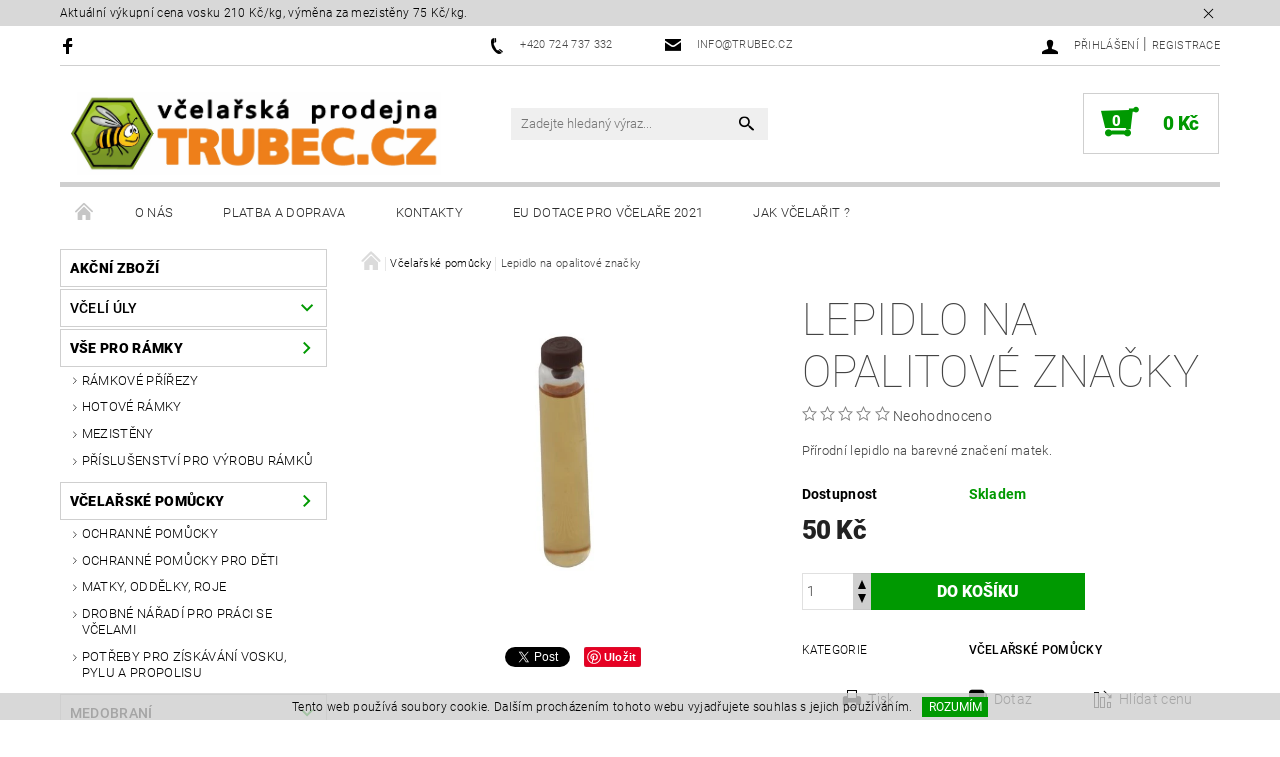

--- FILE ---
content_type: text/html; charset=utf-8
request_url: https://www.trubec.cz/vcelarske-pomucky/lepidlo-na-opalitove-znacky/
body_size: 27176
content:
<!DOCTYPE html>
<html id="css" xml:lang='cs' lang='cs' class="external-fonts-loaded">
    <head>
        <link rel="preconnect" href="https://cdn.myshoptet.com" /><link rel="dns-prefetch" href="https://cdn.myshoptet.com" /><link rel="preload" href="https://cdn.myshoptet.com/prj/dist/master/cms/libs/jquery/jquery-1.11.3.min.js" as="script" />        <script>
dataLayer = [];
dataLayer.push({'shoptet' : {
    "pageId": 691,
    "pageType": "productDetail",
    "currency": "CZK",
    "currencyInfo": {
        "decimalSeparator": ",",
        "exchangeRate": 1,
        "priceDecimalPlaces": 2,
        "symbol": "K\u010d",
        "symbolLeft": 0,
        "thousandSeparator": " "
    },
    "language": "cs",
    "projectId": 199690,
    "product": {
        "id": 362,
        "guid": "215a7d18-682c-11ea-bfb0-ecf4bbd79d2f",
        "hasVariants": false,
        "codes": [
            {
                "code": 322
            }
        ],
        "code": "322",
        "name": "Lepidlo na opalitov\u00e9 zna\u010dky",
        "appendix": "",
        "weight": 0.0060000000000000001,
        "currentCategory": "V\u010dela\u0159sk\u00e9 pom\u016fcky",
        "currentCategoryGuid": "c67c90b6-0b24-11e8-8216-002590dad85e",
        "defaultCategory": "V\u010dela\u0159sk\u00e9 pom\u016fcky",
        "defaultCategoryGuid": "c67c90b6-0b24-11e8-8216-002590dad85e",
        "currency": "CZK",
        "priceWithVat": 50
    },
    "stocks": [
        {
            "id": "ext",
            "title": "Sklad",
            "isDeliveryPoint": 0,
            "visibleOnEshop": 1
        }
    ],
    "cartInfo": {
        "id": null,
        "freeShipping": false,
        "freeShippingFrom": 15000,
        "leftToFreeGift": {
            "formattedPrice": "0 K\u010d",
            "priceLeft": 0
        },
        "freeGift": false,
        "leftToFreeShipping": {
            "priceLeft": 15000,
            "dependOnRegion": 0,
            "formattedPrice": "15 000 K\u010d"
        },
        "discountCoupon": [],
        "getNoBillingShippingPrice": {
            "withoutVat": 0,
            "vat": 0,
            "withVat": 0
        },
        "cartItems": [],
        "taxMode": "ORDINARY"
    },
    "cart": [],
    "customer": {
        "priceRatio": 1,
        "priceListId": 1,
        "groupId": null,
        "registered": false,
        "mainAccount": false
    }
}});
</script>

        <meta http-equiv="content-type" content="text/html; charset=utf-8" />
        <title>Lepidlo na opalitové značky - Trubec.cz</title>

        <meta name="viewport" content="width=device-width, initial-scale=1.0" />
        <meta name="format-detection" content="telephone=no" />

        
            <meta property="og:type" content="website"><meta property="og:site_name" content="trubec.cz"><meta property="og:url" content="https://www.trubec.cz/vcelarske-pomucky/lepidlo-na-opalitove-znacky/"><meta property="og:title" content="Lepidlo na opalitové značky - Trubec.cz"><meta name="author" content="Včelařství Trubec Pardubice"><meta name="web_author" content="Shoptet.cz"><meta name="dcterms.rightsHolder" content="www.trubec.cz"><meta name="robots" content="index,follow"><meta property="og:image" content="https://cdn.myshoptet.com/usr/www.trubec.cz/user/shop/big/362_lepidlo-na-opalitove-znacky.png?5e96b043"><meta property="og:description" content="Lepidlo na opalitové značky. Přírodní lepidlo na barevné značení matek."><meta name="description" content="Lepidlo na opalitové značky. Přírodní lepidlo na barevné značení matek."><meta property="product:price:amount" content="50"><meta property="product:price:currency" content="CZK">
        


        
        <noscript>
            <style media="screen">
                #category-filter-hover {
                    display: block !important;
                }
            </style>
        </noscript>
        
    <link href="https://cdn.myshoptet.com/prj/dist/master/cms/templates/frontend_templates/shared/css/font-face/roboto.css" rel="stylesheet"><link href="https://cdn.myshoptet.com/prj/dist/master/shop/dist/font-shoptet-05.css.5fd2e4de7b3b9cde3d11.css" rel="stylesheet">    <script>
        var oldBrowser = false;
    </script>
    <!--[if lt IE 9]>
        <script src="https://cdnjs.cloudflare.com/ajax/libs/html5shiv/3.7.3/html5shiv.js"></script>
        <script>
            var oldBrowser = '<strong>Upozornění!</strong> Používáte zastaralý prohlížeč, který již není podporován. Prosím <a href="https://www.whatismybrowser.com/" target="_blank" rel="nofollow">aktualizujte svůj prohlížeč</a> a zvyšte své UX.';
        </script>
    <![endif]-->

        <style>:root {--color-primary: #000000;--color-primary-h: 0;--color-primary-s: 0%;--color-primary-l: 0%;--color-primary-hover: #009901;--color-primary-hover-h: 120;--color-primary-hover-s: 100%;--color-primary-hover-l: 30%;--color-secondary: #009901;--color-secondary-h: 120;--color-secondary-s: 100%;--color-secondary-l: 30%;--color-secondary-hover: #cfcfcf;--color-secondary-hover-h: 0;--color-secondary-hover-s: 0%;--color-secondary-hover-l: 81%;--color-tertiary: #000000;--color-tertiary-h: 0;--color-tertiary-s: 0%;--color-tertiary-l: 0%;--color-tertiary-hover: #000000;--color-tertiary-hover-h: 0;--color-tertiary-hover-s: 0%;--color-tertiary-hover-l: 0%;--color-header-background: #ffffff;--template-font: "Roboto";--template-headings-font: "Roboto";--header-background-url: none;--cookies-notice-background: #1A1937;--cookies-notice-color: #F8FAFB;--cookies-notice-button-hover: #f5f5f5;--cookies-notice-link-hover: #27263f;--templates-update-management-preview-mode-content: "Náhled aktualizací šablony je aktivní pro váš prohlížeč."}</style>

        <style>:root {--logo-x-position: 10px;--logo-y-position: 10px;--front-image-x-position: 0px;--front-image-y-position: 0px;}</style>

        <link href="https://cdn.myshoptet.com/prj/dist/master/shop/dist/main-05.css.1b62aa3d069f1dba0ebf.css" rel="stylesheet" media="screen" />

        <link rel="stylesheet" href="https://cdn.myshoptet.com/prj/dist/master/cms/templates/frontend_templates/_/css/print.css" media="print" />
                            <link rel="shortcut icon" href="/favicon.ico" type="image/x-icon" />
                                    <link rel="canonical" href="https://www.trubec.cz/vcelarske-pomucky/lepidlo-na-opalitove-znacky/" />
        
        
        
            <script>
        var _hwq = _hwq || [];
        _hwq.push(['setKey', 'CB469B29756B87CDA49FFCA7BD16FC8F']);
        _hwq.push(['setTopPos', '100']);
        _hwq.push(['showWidget', '22']);
        (function() {
            var ho = document.createElement('script');
            ho.src = 'https://cz.im9.cz/direct/i/gjs.php?n=wdgt&sak=CB469B29756B87CDA49FFCA7BD16FC8F';
            var s = document.getElementsByTagName('script')[0]; s.parentNode.insertBefore(ho, s);
        })();
    </script>

                
                    
                <script>var shoptet = shoptet || {};shoptet.abilities = {"about":{"generation":2,"id":"05"},"config":{"category":{"product":{"image_size":"detail_alt_1"}},"navigation_breakpoint":991,"number_of_active_related_products":2,"product_slider":{"autoplay":false,"autoplay_speed":3000,"loop":true,"navigation":true,"pagination":true,"shadow_size":0}},"elements":{"recapitulation_in_checkout":true},"feature":{"directional_thumbnails":false,"extended_ajax_cart":false,"extended_search_whisperer":false,"fixed_header":false,"images_in_menu":false,"product_slider":false,"simple_ajax_cart":true,"smart_labels":false,"tabs_accordion":false,"tabs_responsive":false,"top_navigation_menu":false,"user_action_fullscreen":false}};shoptet.design = {"template":{"name":"Rock","colorVariant":"Two"},"layout":{"homepage":"listImage","subPage":"catalog3","productDetail":"catalog3"},"colorScheme":{"conversionColor":"#009901","conversionColorHover":"#cfcfcf","color1":"#000000","color2":"#009901","color3":"#000000","color4":"#000000"},"fonts":{"heading":"Roboto","text":"Roboto"},"header":{"backgroundImage":null,"image":null,"logo":"https:\/\/www.trubec.czuser\/logos\/logo_web-6.jpg","color":"#ffffff"},"background":{"enabled":false,"color":null,"image":null}};shoptet.config = {};shoptet.events = {};shoptet.runtime = {};shoptet.content = shoptet.content || {};shoptet.updates = {};shoptet.messages = [];shoptet.messages['lightboxImg'] = "Obrázek";shoptet.messages['lightboxOf'] = "z";shoptet.messages['more'] = "Více";shoptet.messages['cancel'] = "Zrušit";shoptet.messages['removedItem'] = "Položka byla odstraněna z košíku.";shoptet.messages['discountCouponWarning'] = "Zapomněli jste uplatnit slevový kupón. Pro pokračování jej uplatněte pomocí tlačítka vedle vstupního pole, nebo jej smažte.";shoptet.messages['charsNeeded'] = "Prosím, použijte minimálně 3 znaky!";shoptet.messages['invalidCompanyId'] = "Neplané IČ, povoleny jsou pouze číslice";shoptet.messages['needHelp'] = "Potřebujete pomoc?";shoptet.messages['showContacts'] = "Zobrazit kontakty";shoptet.messages['hideContacts'] = "Skrýt kontakty";shoptet.messages['ajaxError'] = "Došlo k chybě; obnovte prosím stránku a zkuste to znovu.";shoptet.messages['variantWarning'] = "Zvolte prosím variantu produktu.";shoptet.messages['chooseVariant'] = "Zvolte variantu";shoptet.messages['unavailableVariant'] = "Tato varianta není dostupná a není možné ji objednat.";shoptet.messages['withVat'] = "včetně DPH";shoptet.messages['withoutVat'] = "bez DPH";shoptet.messages['toCart'] = "Do košíku";shoptet.messages['emptyCart'] = "Prázdný košík";shoptet.messages['change'] = "Změnit";shoptet.messages['chosenBranch'] = "Zvolená pobočka";shoptet.messages['validatorRequired'] = "Povinné pole";shoptet.messages['validatorEmail'] = "Prosím vložte platnou e-mailovou adresu";shoptet.messages['validatorUrl'] = "Prosím vložte platnou URL adresu";shoptet.messages['validatorDate'] = "Prosím vložte platné datum";shoptet.messages['validatorNumber'] = "Vložte číslo";shoptet.messages['validatorDigits'] = "Prosím vložte pouze číslice";shoptet.messages['validatorCheckbox'] = "Zadejte prosím všechna povinná pole";shoptet.messages['validatorConsent'] = "Bez souhlasu nelze odeslat.";shoptet.messages['validatorPassword'] = "Hesla se neshodují";shoptet.messages['validatorInvalidPhoneNumber'] = "Vyplňte prosím platné telefonní číslo bez předvolby.";shoptet.messages['validatorInvalidPhoneNumberSuggestedRegion'] = "Neplatné číslo — navržený region: %1";shoptet.messages['validatorInvalidCompanyId'] = "Neplatné IČ, musí být ve tvaru jako %1";shoptet.messages['validatorFullName'] = "Nezapomněli jste příjmení?";shoptet.messages['validatorHouseNumber'] = "Prosím zadejte správné číslo domu";shoptet.messages['validatorZipCode'] = "Zadané PSČ neodpovídá zvolené zemi";shoptet.messages['validatorShortPhoneNumber'] = "Telefonní číslo musí mít min. 8 znaků";shoptet.messages['choose-personal-collection'] = "Prosím vyberte místo doručení u osobního odběru, není zvoleno.";shoptet.messages['choose-external-shipping'] = "Upřesněte prosím vybraný způsob dopravy";shoptet.messages['choose-ceska-posta'] = "Pobočka České Pošty není určena, zvolte prosím některou";shoptet.messages['choose-hupostPostaPont'] = "Pobočka Maďarské pošty není vybrána, zvolte prosím nějakou";shoptet.messages['choose-postSk'] = "Pobočka Slovenské pošty není zvolena, vyberte prosím některou";shoptet.messages['choose-ulozenka'] = "Pobočka Uloženky nebyla zvolena, prosím vyberte některou";shoptet.messages['choose-zasilkovna'] = "Pobočka Zásilkovny nebyla zvolena, prosím vyberte některou";shoptet.messages['choose-ppl-cz'] = "Pobočka PPL ParcelShop nebyla vybrána, vyberte prosím jednu";shoptet.messages['choose-glsCz'] = "Pobočka GLS ParcelShop nebyla zvolena, prosím vyberte některou";shoptet.messages['choose-dpd-cz'] = "Ani jedna z poboček služby DPD Parcel Shop nebyla zvolená, prosím vyberte si jednu z možností.";shoptet.messages['watchdogType'] = "Je zapotřebí vybrat jednu z možností u sledování produktu.";shoptet.messages['watchdog-consent-required'] = "Musíte zaškrtnout všechny povinné souhlasy";shoptet.messages['watchdogEmailEmpty'] = "Prosím vyplňte e-mail";shoptet.messages['privacyPolicy'] = 'Musíte souhlasit s ochranou osobních údajů';shoptet.messages['amountChanged'] = '(množství bylo změněno)';shoptet.messages['unavailableCombination'] = 'Není k dispozici v této kombinaci';shoptet.messages['specifyShippingMethod'] = 'Upřesněte dopravu';shoptet.messages['PIScountryOptionMoreBanks'] = 'Možnost platby z %1 bank';shoptet.messages['PIScountryOptionOneBank'] = 'Možnost platby z 1 banky';shoptet.messages['PIScurrencyInfoCZK'] = 'V měně CZK lze zaplatit pouze prostřednictvím českých bank.';shoptet.messages['PIScurrencyInfoHUF'] = 'V měně HUF lze zaplatit pouze prostřednictvím maďarských bank.';shoptet.messages['validatorVatIdWaiting'] = "Ověřujeme";shoptet.messages['validatorVatIdValid'] = "Ověřeno";shoptet.messages['validatorVatIdInvalid'] = "DIČ se nepodařilo ověřit, i přesto můžete objednávku dokončit";shoptet.messages['validatorVatIdInvalidOrderForbid'] = "Zadané DIČ nelze nyní ověřit, protože služba ověřování je dočasně nedostupná. Zkuste opakovat zadání později, nebo DIČ vymažte s vaši objednávku dokončete v režimu OSS. Případně kontaktujte prodejce.";shoptet.messages['validatorVatIdInvalidOssRegime'] = "Zadané DIČ nemůže být ověřeno, protože služba ověřování je dočasně nedostupná. Vaše objednávka bude dokončena v režimu OSS. Případně kontaktujte prodejce.";shoptet.messages['previous'] = "Předchozí";shoptet.messages['next'] = "Následující";shoptet.messages['close'] = "Zavřít";shoptet.messages['imageWithoutAlt'] = "Tento obrázek nemá popisek";shoptet.messages['newQuantity'] = "Nové množství:";shoptet.messages['currentQuantity'] = "Aktuální množství:";shoptet.messages['quantityRange'] = "Prosím vložte číslo v rozmezí %1 a %2";shoptet.messages['skipped'] = "Přeskočeno";shoptet.messages.validator = {};shoptet.messages.validator.nameRequired = "Zadejte jméno a příjmení.";shoptet.messages.validator.emailRequired = "Zadejte e-mailovou adresu (např. jan.novak@example.com).";shoptet.messages.validator.phoneRequired = "Zadejte telefonní číslo.";shoptet.messages.validator.messageRequired = "Napište komentář.";shoptet.messages.validator.descriptionRequired = shoptet.messages.validator.messageRequired;shoptet.messages.validator.captchaRequired = "Vyplňte bezpečnostní kontrolu.";shoptet.messages.validator.consentsRequired = "Potvrďte svůj souhlas.";shoptet.messages.validator.scoreRequired = "Zadejte počet hvězdiček.";shoptet.messages.validator.passwordRequired = "Zadejte heslo, které bude obsahovat min. 4 znaky.";shoptet.messages.validator.passwordAgainRequired = shoptet.messages.validator.passwordRequired;shoptet.messages.validator.currentPasswordRequired = shoptet.messages.validator.passwordRequired;shoptet.messages.validator.birthdateRequired = "Zadejte datum narození.";shoptet.messages.validator.billFullNameRequired = "Zadejte jméno a příjmení.";shoptet.messages.validator.deliveryFullNameRequired = shoptet.messages.validator.billFullNameRequired;shoptet.messages.validator.billStreetRequired = "Zadejte název ulice.";shoptet.messages.validator.deliveryStreetRequired = shoptet.messages.validator.billStreetRequired;shoptet.messages.validator.billHouseNumberRequired = "Zadejte číslo domu.";shoptet.messages.validator.deliveryHouseNumberRequired = shoptet.messages.validator.billHouseNumberRequired;shoptet.messages.validator.billZipRequired = "Zadejte PSČ.";shoptet.messages.validator.deliveryZipRequired = shoptet.messages.validator.billZipRequired;shoptet.messages.validator.billCityRequired = "Zadejte název města.";shoptet.messages.validator.deliveryCityRequired = shoptet.messages.validator.billCityRequired;shoptet.messages.validator.companyIdRequired = "Zadejte IČ.";shoptet.messages.validator.vatIdRequired = "Zadejte DIČ.";shoptet.messages.validator.billCompanyRequired = "Zadejte název společnosti.";shoptet.messages['loading'] = "Načítám…";shoptet.messages['stillLoading'] = "Stále načítám…";shoptet.messages['loadingFailed'] = "Načtení se nezdařilo. Zkuste to znovu.";shoptet.messages['productsSorted'] = "Produkty seřazeny.";shoptet.messages['formLoadingFailed'] = "Formulář se nepodařilo načíst. Zkuste to prosím znovu.";shoptet.messages.moreInfo = "Více informací";shoptet.config.orderingProcess = {active: false,step: false};shoptet.config.documentsRounding = '3';shoptet.config.documentPriceDecimalPlaces = '0';shoptet.config.thousandSeparator = ' ';shoptet.config.decSeparator = ',';shoptet.config.decPlaces = '2';shoptet.config.decPlacesSystemDefault = '2';shoptet.config.currencySymbol = 'Kč';shoptet.config.currencySymbolLeft = '0';shoptet.config.defaultVatIncluded = 1;shoptet.config.defaultProductMaxAmount = 9999;shoptet.config.inStockAvailabilityId = -1;shoptet.config.defaultProductMaxAmount = 9999;shoptet.config.inStockAvailabilityId = -1;shoptet.config.cartActionUrl = '/action/Cart';shoptet.config.advancedOrderUrl = '/action/Cart/GetExtendedOrder/';shoptet.config.cartContentUrl = '/action/Cart/GetCartContent/';shoptet.config.stockAmountUrl = '/action/ProductStockAmount/';shoptet.config.addToCartUrl = '/action/Cart/addCartItem/';shoptet.config.removeFromCartUrl = '/action/Cart/deleteCartItem/';shoptet.config.updateCartUrl = '/action/Cart/setCartItemAmount/';shoptet.config.addDiscountCouponUrl = '/action/Cart/addDiscountCoupon/';shoptet.config.setSelectedGiftUrl = '/action/Cart/setSelectedGift/';shoptet.config.rateProduct = '/action/ProductDetail/RateProduct/';shoptet.config.customerDataUrl = '/action/OrderingProcess/step2CustomerAjax/';shoptet.config.registerUrl = '/registrace/';shoptet.config.agreementCookieName = 'site-agreement';shoptet.config.cookiesConsentUrl = '/action/CustomerCookieConsent/';shoptet.config.cookiesConsentIsActive = 0;shoptet.config.cookiesConsentOptAnalytics = 'analytics';shoptet.config.cookiesConsentOptPersonalisation = 'personalisation';shoptet.config.cookiesConsentOptNone = 'none';shoptet.config.cookiesConsentRefuseDuration = 7;shoptet.config.cookiesConsentName = 'CookiesConsent';shoptet.config.agreementCookieExpire = 30;shoptet.config.cookiesConsentSettingsUrl = '/cookies-settings/';shoptet.config.fonts = {"google":{"attributes":"100,300,400,500,700,900:latin-ext","families":["Roboto"],"urls":["https:\/\/cdn.myshoptet.com\/prj\/dist\/master\/cms\/templates\/frontend_templates\/shared\/css\/font-face\/roboto.css"]},"custom":{"families":["shoptet"],"urls":["https:\/\/cdn.myshoptet.com\/prj\/dist\/master\/shop\/dist\/font-shoptet-05.css.5fd2e4de7b3b9cde3d11.css"]}};shoptet.config.mobileHeaderVersion = '1';shoptet.config.fbCAPIEnabled = false;shoptet.config.fbPixelEnabled = false;shoptet.config.fbCAPIUrl = '/action/FacebookCAPI/';shoptet.content.regexp = /strana-[0-9]+[\/]/g;shoptet.content.colorboxHeader = '<div class="colorbox-html-content">';shoptet.content.colorboxFooter = '</div>';shoptet.customer = {};shoptet.csrf = shoptet.csrf || {};shoptet.csrf.token = 'csrf_Zp09l8OV0878a37b45920b07';shoptet.csrf.invalidTokenModal = '<div><h2>Přihlaste se prosím znovu</h2><p>Omlouváme se, ale Váš CSRF token pravděpodobně vypršel. Abychom mohli udržet Vaši bezpečnost na co největší úrovni potřebujeme, abyste se znovu přihlásili.</p><p>Děkujeme za pochopení.</p><div><a href="/login/?backTo=%2Fvcelarske-pomucky%2Flepidlo-na-opalitove-znacky%2F">Přihlášení</a></div></div> ';shoptet.csrf.formsSelector = 'csrf-enabled';shoptet.csrf.submitListener = true;shoptet.csrf.validateURL = '/action/ValidateCSRFToken/Index/';shoptet.csrf.refreshURL = '/action/RefreshCSRFTokenNew/Index/';shoptet.csrf.enabled = true;shoptet.config.googleAnalytics ||= {};shoptet.config.googleAnalytics.isGa4Enabled = true;shoptet.config.googleAnalytics.route ||= {};shoptet.config.googleAnalytics.route.ua = "UA";shoptet.config.googleAnalytics.route.ga4 = "GA4";shoptet.config.ums_a11y_category_page = true;shoptet.config.discussion_rating_forms = false;shoptet.config.ums_forms_redesign = false;shoptet.config.showPriceWithoutVat = '';shoptet.config.ums_a11y_login = false;</script>
        <script src="https://cdn.myshoptet.com/prj/dist/master/cms/libs/jquery/jquery-1.11.3.min.js"></script><script src="https://cdn.myshoptet.com/prj/dist/master/cms/libs/jquery/jquery-migrate-1.4.1.min.js"></script><script src="https://cdn.myshoptet.com/prj/dist/master/cms/libs/jquery/jquery-ui-1.8.24.min.js"></script>
    <script src="https://cdn.myshoptet.com/prj/dist/master/shop/dist/main-05.js.8c719cec2608516bd9d7.js"></script>
<script src="https://cdn.myshoptet.com/prj/dist/master/shop/dist/shared-2g.js.aa13ef3ecca51cd89ec5.js"></script><script src="https://cdn.myshoptet.com/prj/dist/master/cms/libs/jqueryui/i18n/datepicker-cs.js"></script><script>if (window.self !== window.top) {const script = document.createElement('script');script.type = 'module';script.src = "https://cdn.myshoptet.com/prj/dist/master/shop/dist/editorPreview.js.e7168e827271d1c16a1d.js";document.body.appendChild(script);}</script>        <script>
            jQuery.extend(jQuery.cybergenicsFormValidator.messages, {
                required: "Povinné pole",
                email: "Prosím vložte platnou e-mailovou adresu",
                url: "Prosím vložte platnou URL adresu",
                date: "Prosím vložte platné datum",
                number: "Vložte číslo",
                digits: "Prosím vložte pouze číslice",
                checkbox: "Zadejte prosím všechna povinná pole",
                validatorConsent: "Bez souhlasu nelze odeslat.",
                password: "Hesla se neshodují",
                invalidPhoneNumber: "Vyplňte prosím platné telefonní číslo bez předvolby.",
                invalidCompanyId: 'Nevalidní IČ, musí mít přesně 8 čísel (před kratší IČ lze dát nuly)',
                fullName: "Nezapomněli jste příjmení?",
                zipCode: "Zadané PSČ neodpovídá zvolené zemi",
                houseNumber: "Prosím zadejte správné číslo domu",
                shortPhoneNumber: "Telefonní číslo musí mít min. 8 znaků",
                privacyPolicy: "Musíte souhlasit s ochranou osobních údajů"
            });
        </script>
                                    
                
        
        <!-- User include -->
                <!-- api 690(337) html code header -->
<script>var ophWidgetData={"lang":"cs","link":"http:\/\/www.trubec.cz\/kontakty\/","logo":false,"expanded":true,"lunchShow":true,"checkHoliday":true,"showWidgetStart":"07:00","showWidgetEnd":"20:00","beforeOpenStore":"10","beforeCloseStore":"10","openingHours":[{"day":1,"openHour":"12:30","closeHour":"16:00","openPause":"","closePause":"","closed":true},{"day":2,"openHour":"08:00","closeHour":"16:00","openPause":"12:00","closePause":"12:30","closed":false},{"day":3,"openHour":"12:30","closeHour":"16:00","openPause":"","closePause":"","closed":true},{"day":4,"openHour":"08:00","closeHour":"16:00","openPause":"12:00","closePause":"12:30","closed":false},{"day":5,"openHour":"08:00","closeHour":"16:00","openPause":"12:00","closePause":"12:30","closed":false},{"day":6,"openHour":"","closeHour":"","openPause":"","closePause":"","closed":true},{"day":7,"openHour":"","closeHour":"","openPause":"","closePause":"","closed":true}],"excludes":[],"holidayList":["01-01","01-05","08-05","05-07","06-07","28-09","28-10","17-11","24-12","25-12","26-12"],"todayLongFormat":false,"logoFilemanager":"","colors":{"bg_header_color":"","bg_logo_color":"","bg_title_color":"","bg_preopen_color":"#03a9f4","bg_open_color":"#4caf50","bg_pause_color":"#ff9800","bg_preclose_color":"#ff6f00","bg_close_color":"#e94b4b","color_exception_day":"#e94b4b"},"address":"Da\u0161ick\u00e1 848, Pardubice","icon":"icon-03","bottomPosition":0,"showDetailOnExpand":false,"weekTurnOff":[]}</script>
<!-- service 690(337) html code header -->
<link href="https://cdn.myshoptet.com/usr/mcore.myshoptet.com/user/documents/upload/addon01/ophWidget.min.css?v=1.6.9" rel="stylesheet" />



        <!-- /User include -->
                                <!-- Global site tag (gtag.js) - Google Analytics -->
    <script async src="https://www.googletagmanager.com/gtag/js?id=UA-19630075-1"></script>
    <script>
        
        window.dataLayer = window.dataLayer || [];
        function gtag(){dataLayer.push(arguments);}
        

        
        gtag('js', new Date());

                gtag('config', 'UA-19630075-1', { 'groups': "UA" });
        
        
        
        
        
        
        
        
                gtag('set', 'currency', 'CZK');

        gtag('event', 'view_item', {
            "send_to": "UA",
            "items": [
                {
                    "id": "322",
                    "name": "Lepidlo na opalitov\u00e9 zna\u010dky",
                    "category": "V\u010dela\u0159sk\u00e9 pom\u016fcky",
                                                            "price": 41.32
                }
            ]
        });
        
        
        
        
        
        
        
        
        
        
        
        
        document.addEventListener('DOMContentLoaded', function() {
            if (typeof shoptet.tracking !== 'undefined') {
                for (var id in shoptet.tracking.bannersList) {
                    gtag('event', 'view_promotion', {
                        "send_to": "UA",
                        "promotions": [
                            {
                                "id": shoptet.tracking.bannersList[id].id,
                                "name": shoptet.tracking.bannersList[id].name,
                                "position": shoptet.tracking.bannersList[id].position
                            }
                        ]
                    });
                }
            }

            shoptet.consent.onAccept(function(agreements) {
                if (agreements.length !== 0) {
                    console.debug('gtag consent accept');
                    var gtagConsentPayload =  {
                        'ad_storage': agreements.includes(shoptet.config.cookiesConsentOptPersonalisation)
                            ? 'granted' : 'denied',
                        'analytics_storage': agreements.includes(shoptet.config.cookiesConsentOptAnalytics)
                            ? 'granted' : 'denied',
                                                                                                'ad_user_data': agreements.includes(shoptet.config.cookiesConsentOptPersonalisation)
                            ? 'granted' : 'denied',
                        'ad_personalization': agreements.includes(shoptet.config.cookiesConsentOptPersonalisation)
                            ? 'granted' : 'denied',
                        };
                    console.debug('update consent data', gtagConsentPayload);
                    gtag('consent', 'update', gtagConsentPayload);
                    dataLayer.push(
                        { 'event': 'update_consent' }
                    );
                }
            });
        });
    </script>

                
                                <script>
    (function(t, r, a, c, k, i, n, g) { t['ROIDataObject'] = k;
    t[k]=t[k]||function(){ (t[k].q=t[k].q||[]).push(arguments) },t[k].c=i;n=r.createElement(a),
    g=r.getElementsByTagName(a)[0];n.async=1;n.src=c;g.parentNode.insertBefore(n,g)
    })(window, document, 'script', '//www.heureka.cz/ocm/sdk.js?source=shoptet&version=2&page=product_detail', 'heureka', 'cz');

    heureka('set_user_consent', 1);
</script>
                    </head>
    <body class="desktop id-691 in-vcelarske-pomucky template-05 type-product type-detail page-detail ajax-add-to-cart">
    
        <div id="fb-root"></div>
        <script>
            window.fbAsyncInit = function() {
                FB.init({
//                    appId            : 'your-app-id',
                    autoLogAppEvents : true,
                    xfbml            : true,
                    version          : 'v19.0'
                });
            };
        </script>
        <script async defer crossorigin="anonymous" src="https://connect.facebook.net/cs_CZ/sdk.js"></script>
    
        <div class="site-msg information small-12">
        <div class="row small-12">
            <div class="column">
                <div class="text">
                    Aktuální výkupní cena vosku 210 Kč/kg, výměna za mezistěny 75 Kč/kg.
                </div>

                <div class="close js-close-information-msg"></div>
            </div>
        </div>
    </div>
    
    
    <div id="main-wrapper">
        <div id="main-wrapper-in" class="large-12 medium-12 small-12">
            <div id="main" class="large-12 medium-12 small-12 row">

                

                <div id="header" class="large-12 medium-12 small-12 columns">
                    <header id="header-in" class="large-12 medium-12 small-12 row collapse">
                        
<div class="row header-info">
                <div class="large-4 medium-2  small-12 left hide-for-small">
                            <span class="checkout-facebook header-social-icon">
                    <a href="https://www.facebook.com/VcelarstviTrubec/" title="Facebook" target="_blank">&nbsp;</a>
                </span>
                                </div>
        
        <div class="large-4 medium-6 small-12 columns">

            <div class="row collapse header-contacts">
                                                                                        <div class="large-6 tac medium-6 small-6 header-phone columns left">
                        <a href="tel:+420724737332" title="Telefon"><span>+420 724 737 332</span></a>
                    </div>
                                                    <div class="large-6 tac medium-6 small-6 header-email columns left">
                                                    <a href="mailto:info@trubec.cz"><span>info@trubec.cz</span></a>
                                            </div>
                            </div>
        </div>
    
    <div class="large-4 medium-4 small-12 left top-links-holder">
                                <div id="top-links">
            <span class="responsive-mobile-visible responsive-all-hidden box-account-links-trigger-wrap">
                <span class="box-account-links-trigger"></span>
            </span>
            <ul class="responsive-mobile-hidden box-account-links list-inline list-reset">
                
                                                                                                        <li>
                                    <a class="icon-account-login" href="/login/?backTo=%2Fvcelarske-pomucky%2Flepidlo-na-opalitove-znacky%2F" title="Přihlášení" data-testid="signin" rel="nofollow"><span>Přihlášení</span></a>
                                </li>
                                <li>
                                    <span class="responsive-mobile-hidden"> |</span>
                                    <a href="/registrace/" title="Registrace" data-testid="headerSignup" rel="nofollow">Registrace</a>
                                </li>
                                                                                        
            </ul>
        </div>
    </div>
</div>
<div class="header-center row">
    
    <div class="large-4 medium-4 small-6">
                                <a href="/" title="Včelařství Trubec Pardubice" id="logo" data-testid="linkWebsiteLogo"><img src="https://cdn.myshoptet.com/usr/www.trubec.cz/user/logos/logo_web-6.jpg" alt="Včelařství Trubec Pardubice" /></a>
    </div>
    
    <div class="large-4 medium-4 small-12">
                <div class="searchform large-8 medium-12 small-12" itemscope itemtype="https://schema.org/WebSite">
            <meta itemprop="headline" content="Včelařské pomůcky"/>
<meta itemprop="url" content="https://www.trubec.cz"/>
        <meta itemprop="text" content="Lepidlo na opalitové značky. Přírodní lepidlo na barevné značení matek."/>

            <form class="search-whisperer-wrap-v1 search-whisperer-wrap" action="/action/ProductSearch/prepareString/" method="post" itemprop="potentialAction" itemscope itemtype="https://schema.org/SearchAction" data-testid="searchForm">
                <fieldset>
                    <meta itemprop="target" content="https://www.trubec.cz/vyhledavani/?string={string}"/>
                    <div class="large-10 medium-8 small-10 left">
                        <input type="hidden" name="language" value="cs" />
                        <input type="search" name="string" itemprop="query-input" class="s-word" placeholder="Zadejte hledaný výraz..." autocomplete="off" data-testid="searchInput" />
                    </div>
                    <div class="tar large-2 medium-4 small-2 left">
                        <input type="submit" value="Hledat" class="b-search" data-testid="searchBtn" />
                    </div>
                    <div class="search-whisperer-container-js"></div>
                    <div class="search-notice large-12 medium-12 small-12" data-testid="searchMsg">Prosím, použijte minimálně 3 znaky!</div>
                </fieldset>
            </form>
        </div>
    </div>
    
    <div class="large-4 medium-4 small-6 tar">
                                
                        <div class="place-cart-here">
                <div id="header-cart-wrapper" class="header-cart-wrapper menu-element-wrap">
    <a href="/kosik/" id="header-cart" class="header-cart" data-testid="headerCart" rel="nofollow">
        
        
    <strong class="header-cart-count" data-testid="headerCartCount">
        <span>
                            0
                    </span>
    </strong>

        <strong class="header-cart-price" data-testid="headerCartPrice">
            0 Kč
        </strong>
    </a>

    <div id="cart-recapitulation" class="cart-recapitulation menu-element-submenu align-right hover-hidden" data-testid="popupCartWidget">
                    <div class="cart-reca-single darken tac" data-testid="cartTitle">
                Váš nákupní košík je prázdný            </div>
            </div>
</div>
            </div>
            </div>
    
</div>

             <nav id="menu" class="large-12 medium-12 small-12"><ul class="inline-list list-inline valign-top-inline left"><li class="first-line"><a href="/" id="a-home" data-testid="headerMenuItem">Úvodní stránka</a></li><li class="menu-item-706">    <a href="/o-nas/"  data-testid="headerMenuItem">
        O nás
    </a>
</li><li class="menu-item-812">    <a href="/platba-a-doprava/"  data-testid="headerMenuItem">
        Platba a doprava
    </a>
</li><li class="menu-item-29">    <a href="/kontakty/"  data-testid="headerMenuItem">
        Kontakty
    </a>
</li><li class="menu-item-682">    <a href="/nase-novinky/"  data-testid="headerMenuItem">
        EU dotace pro včelaře 2021
    </a>
</li><li class="menu-item-839 navigation-submenu-trigger-wrap icon-menu-arrow-wrap">        <a href="/jak-vcelarit/" target="_blank" data-testid="headerMenuItem">
                    <span class="navigation-submenu-trigger icon-menu-arrow-down icon-menu-arrow"></span>
                Jak včelařit ?
    </a>
        <ul class="navigation-submenu navigation-menu">
                    <li>
                <a href="/jak-vcelarit/vcelareni-v-listopadu/"  data-image="https://cdn.myshoptet.com/usr/www.trubec.cz/user/articles/images/vcelarstvi_trubec.jpeg">Včelaření v listopadu</a>
            </li>
            </ul>
    </li></ul><div id="menu-helper-wrapper"><div id="menu-helper" data-testid="hamburgerMenu">&nbsp;</div><ul id="menu-helper-box"></ul></div></nav>

<script>
$(document).ready(function() {
    checkSearchForm($('.searchform'), "Prosím, použijte minimálně 3 znaky!");
});
var userOptions = {
    carousel : {
        stepTimer : 5000,
        fadeTimer : 800
    }
};
</script>


                    </header>
                </div>
                <div id="main-in" class="large-12 medium-12 small-12 columns">
                    <div id="main-in-in" class="large-12 medium-12 small-12">
                        
                        <div id="content" class="large-12 medium-12 small-12 row">
                            
                                                                    <aside id="column-l" class="large-3 medium-3 small-12 columns sidebar">
                                        <div id="column-l-in">
                                                                                                                                                <div class="box-even">
                        
<div id="categories">
                        <div class="categories cat-01 expanded" id="cat-808">
                <div class="topic"><a href="/akcni-zbozi/" class="expanded">AKČNÍ ZBOŽÍ</a></div>
        

    </div>
            <div class="categories cat-02 expandable" id="cat-685">
                <div class="topic"><a href="/vceli-uly/">Včelí úly</a></div>
        
<ul >
                <li ><a href="/sestavy/" title="Sestavy nástavkových úlů">Sestavy nástavkových úlů</a>
            </li>             <li ><a href="/palubkove-zateplene-uly/" title="Palubkové zateplené úly">Palubkové zateplené úly</a>
                            </li>             <li ><a href="/tenkostenne-celodrevene-uly/" title="Tenkostěnné celodřevěné úly">Tenkostěnné celodřevěné úly</a>
                            </li>             <li ><a href="/prislusenstvi-k-ulum/" title="Příslušenství k úlům">Příslušenství k úlům</a>
                            </li>     </ul> 
    </div>
            <div class="categories cat-01 expandable expanded" id="cat-688">
                <div class="topic"><a href="/vse-pro-ramky/" class="expanded">Vše pro rámky</a></div>
        
<ul class="expanded">
                <li ><a href="/ramkove-prirezy/" title="Rámkové přířezy">Rámkové přířezy</a>
                            </li>             <li ><a href="/hotove-ramky/" title="Hotové rámky">Hotové rámky</a>
                            </li>             <li ><a href="/mezisteny/" title="Mezistěny">Mezistěny</a>
                            </li>             <li ><a href="/prislusenstvi-pro-vyrobu-ramku/" title="Příslušenství pro výrobu rámků">Příslušenství pro výrobu rámků</a>
                            </li>     </ul> 
    </div>
            <div class="categories cat-02 expandable cat-active expanded" id="cat-691">
                <div class="topic"><a href="/vcelarske-pomucky/" class="expanded">Včelařské pomůcky</a></div>
        
<ul class="expanded">
                <li ><a href="/ochranne-pomucky/" title="Ochranné pomůcky">Ochranné pomůcky</a>
                            </li>             <li ><a href="/ochranne-pomucky-pro-deti/" title="Ochranné pomůcky pro děti">Ochranné pomůcky pro děti</a>
                            </li>             <li ><a href="/matky--oddelky--roje/" title="Matky, oddělky, roje">Matky, oddělky, roje</a>
                            </li>             <li ><a href="/drobne-naradi-pro-praci-se-vcelami/" title="Drobné nářadí pro práci se včelami">Drobné nářadí pro práci se včelami</a>
                            </li>             <li ><a href="/potreby-pro-ziskavani-vosku--pylu-a-propolisu/" title="Potřeby pro získávání vosku, pylu a propolisu">Potřeby pro získávání vosku, pylu a propolisu</a>
                            </li>     </ul> 
    </div>
            <div class="categories cat-01 expandable" id="cat-697">
                <div class="topic"><a href="/medobrani/">Medobraní</a></div>
        
<ul >
                <li ><a href="/medomety/" title="Medomety">Medomety</a>
                            </li>             <li ><a href="/potreby-pro-praci-s-medem/" title="Potřeby pro práci s medem">Potřeby pro práci s medem</a>
                            </li>             <li ><a href="/nadoby-a-obaly-na-med/" title="Nádoby a obaly na med">Nádoby a obaly na med</a>
                            </li>             <li ><a href="/staceci-nadoby/" title="Stáčecí nádoby">Stáčecí nádoby</a>
                            </li>     </ul> 
    </div>
            <div class="categories cat-02 expandable" id="cat-694">
                <div class="topic"><a href="/krmeni/">Krmení</a></div>
        
<ul >
                <li ><a href="/zpusoby-krmeni/" title="Krmítka">Krmítka</a>
                            </li>             <li ><a href="/krmivo/" title="Krmivo">Krmivo</a>
                            </li>     </ul> 
    </div>
            <div class="categories cat-01 expandable" id="cat-700">
                <div class="topic"><a href="/ostatni/">Ostatní</a></div>
        
<ul >
                <li ><a href="/literatura/" title="Literatura">Literatura</a>
                            </li>             <li ><a href="/vceli-produkty/" title="Včelí produkty">Včelí produkty</a>
                            </li>             <li ><a href="/leceni-vcel/" title="Léčení včel a desinfekce">Léčení včel a desinfekce</a>
                            </li>             <li ><a href="/ostatni-2/" title="Ostatní">Ostatní</a>
                            </li>     </ul> 
    </div>
        
                            
</div>

                    </div>
                                                                                                                                                        <div class="box-odd">
                            
                                                    
                    
                                    <div id="poll" class="box hide-for-small">
                    <h3 class="topic">Dotazník</h3>
                    <div id="poll-wrapper">
                        <div class="strong panel-element">Chtěli by jste nástavek jako stavebnici ? Byl by o 60,- levnější.</div>
                        <ul class="no-bullet panel-element">
                                                            <li class="panel-element">
                                                                            <a href="#" class="js-window-location" data-url="/action/Poll/Vote/?answerId=5" title="Ano ušetřím a dodělám sám">Ano ušetřím a dodělám sám</a>
                                                                        <br />
                                    
    <span class="poll-progress" style="width: 104px">&nbsp;</span>
    <small>(64%)</small>

                                </li>
                                                            <li class="panel-element">
                                                                            <a href="#" class="js-window-location" data-url="/action/Poll/Vote/?answerId=8" title="Ne nevyplatí se mi to. ">Ne nevyplatí se mi to. </a>
                                                                        <br />
                                    
    <span class="poll-progress" style="width: 60px">&nbsp;</span>
    <small>(36%)</small>

                                </li>
                                                    </ul>
                                                Počet hlasů: <strong>118</strong>
                    </div>
                </div>
                        

                    </div>
                                                                                                                                                        <div class="box-even">
                            <div id="top10" class="box hide-for-small">
        <h3 class="topic">TOP 10</h3>
        <ol>
                            
                    <li class="panel-element display-image display-price">
                                                    <a class="a-img" href="/sestavy/nastavkovy-ul-celodreveny-r-m--39x24/">
                                <img src="https://cdn.myshoptet.com/usr/www.trubec.cz/user/shop/related/791_vceli-ul-39x24-smrk.jpg?5ecf62e5" alt="Včelí úl 39x24 smrk" />
                            </a>
                                                <div>
                            <a href="/sestavy/nastavkovy-ul-celodreveny-r-m--39x24/" title="Nástavkový úl celodřevěný smrkový r.m. 39x24"><span>Nástavkový úl celodřevěný smrkový r.m. 39x24</span></a><br />
                            
                                                                <span>
                                    4 100 Kč
                                    

                                </span>
                                                            
                        </div>
                    </li>
                
                            
                    <li class="panel-element display-image display-price">
                                                    <a class="a-img" href="/sestavy/nastavkovy-ul-palubkovy-zatepleny-2cm-r-m--39x24/">
                                <img src="https://cdn.myshoptet.com/usr/www.trubec.cz/user/shop/related/785_nastavkovy-ul-palubkovy-zatepleny-2cm-r-m--39x24.jpg?5eba71a8" alt="Nástavkový úl palubkový zateplený 2cm r.m. 39x24" />
                            </a>
                                                <div>
                            <a href="/sestavy/nastavkovy-ul-palubkovy-zatepleny-2cm-r-m--39x24/" title="Nástavkový úl palubkový zateplený 2cm r.m. 39x24"><span>Nástavkový úl palubkový zateplený 2cm r.m. 39x24</span></a><br />
                            
                                                                <span>
                                    4 200 Kč
                                    

                                </span>
                                                            
                        </div>
                    </li>
                
                            
                    <li class="panel-element display-image display-price">
                                                    <a class="a-img" href="/vcelarske-pomucky/vyvijec-pary/">
                                <img src="https://cdn.myshoptet.com/usr/www.trubec.cz/user/shop/related/620_vyvijec-pary.jpg?5ea80ca4" alt="Vyvíječ páry" />
                            </a>
                                                <div>
                            <a href="/vcelarske-pomucky/vyvijec-pary/" title="Vyvíječ páry"><span>Vyvíječ páry</span></a><br />
                            
                                                                <span>
                                    1 800 Kč
                                    

                                </span>
                                                            
                        </div>
                    </li>
                
                            
                    <li class="panel-element display-image display-price">
                                                    <a class="a-img" href="/medobrani/medomet-4r-zvratny-12v-230v/">
                                <img src="https://cdn.myshoptet.com/usr/www.trubec.cz/user/shop/related/386_medomet-4-ramkovy-zvratny-automat.jpg?5ea80519" alt="Medomet 4 rámkový zvratný automat" />
                            </a>
                                                <div>
                            <a href="/medobrani/medomet-4r-zvratny-12v-230v/" title="Medomet 4r zvratný 12V/230V"><span>Medomet 4r zvratný 12V/230V</span></a><br />
                            
                                                                <span>
                                    38 499 Kč
                                    

                                </span>
                                                            
                        </div>
                    </li>
                
                            
                    <li class="panel-element display-image display-price">
                                                    <a class="a-img" href="/medobrani/nadoba-na-staceni-50kg-nerez/">
                                <img src="https://cdn.myshoptet.com/usr/www.trubec.cz/user/shop/related/434_nadoba-na-staceni-medu-50kg-nerez.jpg?5ea805dc" alt="Nádoba na stáčení medu 50kg nerez" />
                            </a>
                                                <div>
                            <a href="/medobrani/nadoba-na-staceni-50kg-nerez/" title="Nádoba na stáčení 50kg nerez"><span>Nádoba na stáčení 50kg nerez</span></a><br />
                            
                                                                <span>
                                    4 500 Kč
                                    

                                </span>
                                                            
                        </div>
                    </li>
                
                            
                    <li class="panel-element display-image display-price">
                                                    <a class="a-img" href="/vse-pro-ramky/plastovy-ramek-2-3-langstroth/">
                                <img src="https://cdn.myshoptet.com/usr/www.trubec.cz/user/shop/related/491_plastovy-ramek-2-3-langstroth.jpg?5ea5416e" alt="Plastový rámek 2/3 Langstroth" />
                            </a>
                                                <div>
                            <a href="/vse-pro-ramky/plastovy-ramek-2-3-langstroth/" title="Plastový rámek 2/3 Langstroth"><span>Plastový rámek 2/3 Langstroth</span></a><br />
                            
                                                                <span>
                                    85 Kč
                                    

                                </span>
                                                            
                        </div>
                    </li>
                
                            
                    <li class="panel-element display-image display-price">
                                                    <a class="a-img" href="/ramkove-prirezy/ramkove-prirezy-39x24/">
                                <img src="https://cdn.myshoptet.com/usr/www.trubec.cz/user/shop/related/2_ramkove-prirzy-39x24-lipove.jpg?5ea549be" alt="ramkove prirzy 39x24 lipove" />
                            </a>
                                                <div>
                            <a href="/ramkove-prirezy/ramkove-prirezy-39x24/" title="Rámkové přířezy 39x24"><span>Rámkové přířezy 39x24</span></a><br />
                            
                                                                <span>
                                    780 Kč
                                    

                                </span>
                                                            
                        </div>
                    </li>
                
                            
                    <li class="panel-element display-image display-price">
                                                    <a class="a-img" href="/vse-pro-ramky/nahradni-jehla-do-derovace/">
                                <img src="https://cdn.myshoptet.com/usr/www.trubec.cz/user/shop/related/446_nahradni-jehla-do-derovace.png?5ea80ffa" alt="Náhradní jehla do děrovače" />
                            </a>
                                                <div>
                            <a href="/vse-pro-ramky/nahradni-jehla-do-derovace/" title="Náhradní jehla do děrovače"><span>Náhradní jehla do děrovače</span></a><br />
                            
                                                                <span>
                                    21 Kč
                                    

                                </span>
                                                            
                        </div>
                    </li>
                
                            
                    <li class="panel-element display-image display-price">
                                                    <a class="a-img" href="/ramkove-prirezy/ramkove-prirezy-hoffman-39x24/">
                                <img src="https://cdn.myshoptet.com/usr/www.trubec.cz/user/shop/related/17_ramkove-prirezy-hoffman-39x24.jpg?5ea5498d" alt="ramkove prirezy hoffman 39x24" />
                            </a>
                                                <div>
                            <a href="/ramkove-prirezy/ramkove-prirezy-hoffman-39x24/" title="Rámkové přířezy Hoffman 39x24"><span>Rámkové přířezy Hoffman 39x24</span></a><br />
                            
                                                                <span>
                                    1 150 Kč
                                    

                                </span>
                                                            
                        </div>
                    </li>
                
                            
                    <li class=" display-image display-price">
                                                    <a class="a-img" href="/mezisteny/mezisteny-pro-ramky-39x24/">
                                <img src="https://cdn.myshoptet.com/usr/www.trubec.cz/user/shop/related/26-1_mezisteny-pro-ramky-39x24.jpg?5ea31482" alt="Mezistěny pro rámky 39x24" />
                            </a>
                                                <div>
                            <a href="/mezisteny/mezisteny-pro-ramky-39x24/" title="Mezistěny pro rámky 39x24"><span>Mezistěny pro rámky 39x24</span></a><br />
                            
                                                                <span>
                                    35 Kč
                                    

                                </span>
                                                            
                        </div>
                    </li>
                
                    </ol>
    </div>

                    </div>
                                                                                                                                                                                                    <div class="box-odd">
                            
    <section class="box section hide-for-small">
        <h3 class="topic"><a href="/vse-okolo-vosku/">Vše okolo vosku</a></h3>
                                    <article>
                                        <h4><a href="/vse-okolo-vosku/vykup-vceliho-vosku/" title="Výkup včelího vosku"
                                                   >Výkup včelího vosku</a></h4>
                                                                <div><p>Na prodejně nabízíme...</p></div>
                        <a href="/vse-okolo-vosku/vykup-vceliho-vosku/" title="Výkup včelího vosku" class="more">více</a>
                                    </article>
                                                <article>
                                        <h4><a href="/vse-okolo-vosku/vymena-vosku-za-mezisteny/" title="Výměna vosku za mezistěny"
                                                   >Výměna vosku za mezistěny</a></h4>
                                                                <div><p>Na prodejně lze vymě...</p></div>
                        <a href="/vse-okolo-vosku/vymena-vosku-za-mezisteny/" title="Výměna vosku za mezistěny" class="more">více</a>
                                    </article>
                                </section>


                        </div>
                                                                                                                                                                                <div class="box-even">
                        <div class="box no-border hide-for-small" id="facebookWidget">
    <h3 class="topic">Facebook</h3>
    <div class="fb-page" data-href="https://www.facebook.com/VcelarstviTrubec/" data-hide-cover="false" data-show-facepile="false" data-show-posts="false" data-width="250" data-height="398" style="overflow:hidden"><div class="fb-xfbml-parse-ignore"><blockquote cite="https://www.facebook.com/VcelarstviTrubec/"><a href="https://www.facebook.com/VcelarstviTrubec/">Včelařství Trubec Pardubice</a></blockquote></div></div>

</div>

                    </div>
                                                                                                                                                        <div class="box-odd">
                                        
<div class="box large-12 medium-12 small-12 hide-for-small" id="newsletter">
    <h3 class="topic">Newsletter</h3>
    
    <form action="/action/MailForm/subscribeToNewsletters/" method="post">
        <fieldset>
            
            <input type="hidden" name="formId" value="2" />
            <div class="large-7 medium-12 small-12 left">
                                <span class="no-css">Nevyplňujte toto pole:</span>
                <input type="text" name="surname" class="no-css" />
                <label for="n-email" class="no-css">Váš e-mail</label>
                <input type="text" id="n-email" class="panel-element required email query-input large-12 medium-12" name="email"
                    placeholder="Váš e-mail..." />
            </div>
            <div class="tar large-5 medium-12 small-12 left">
                                                                <input type="submit" value="Přihlásit se" class="b-confirm b-subscribe tiny button large-12 medium-12" />
            </div>
                        
            
        </fieldset>
    </form>
</div>


    
                    </div>
                                                                                                    </div>
                                    </aside>
                                                            

                            
                                <main id="content-in" class="large-9 medium-9 small-12 columns">

                                                                                                                        <p id="navigation" itemscope itemtype="https://schema.org/BreadcrumbList">
                                                                                                        <span id="navigation-first" data-basetitle="Včelařství Trubec Pardubice" itemprop="itemListElement" itemscope itemtype="https://schema.org/ListItem">
                    <a href="/" itemprop="item" class="navigation-home-icon">
                        &nbsp;<meta itemprop="name" content="Domů" />                    </a>
                    <meta itemprop="position" content="1" />
                    <span class="navigation-bullet">&nbsp;&rsaquo;&nbsp;</span>
                </span>
                                                        <span id="navigation-1" itemprop="itemListElement" itemscope itemtype="https://schema.org/ListItem">
                        <a href="/vcelarske-pomucky/" itemprop="item"><span itemprop="name">Včelařské pomůcky</span></a>
                        <meta itemprop="position" content="2" />
                        <span class="navigation-bullet">&nbsp;&rsaquo;&nbsp;</span>
                    </span>
                                                                            <span id="navigation-2" itemprop="itemListElement" itemscope itemtype="https://schema.org/ListItem">
                        <meta itemprop="item" content="https://www.trubec.cz/vcelarske-pomucky/lepidlo-na-opalitove-znacky/" />
                        <meta itemprop="position" content="3" />
                        <span itemprop="name" data-title="Lepidlo na opalitové značky">Lepidlo na opalitové značky</span>
                    </span>
                            </p>
                                                                                                            


                                                                            
    
<div itemscope itemtype="https://schema.org/Product" class="p-detail-inner">
    <meta itemprop="url" content="https://www.trubec.cz/vcelarske-pomucky/lepidlo-na-opalitove-znacky/" />
    <meta itemprop="image" content="https://cdn.myshoptet.com/usr/www.trubec.cz/user/shop/big/362_lepidlo-na-opalitove-znacky.png?5e96b043" />
            <meta itemprop="description" content="Přírodní lepidlo na barevné značení matek." />
                                            
    
    <form action="/action/Cart/addCartItem/" method="post" class="p-action csrf-enabled" id="product-detail-form" data-testid="formProduct">
        <fieldset>
                        <meta itemprop="category" content="Úvodní stránka &gt; Včelařské pomůcky &gt; Lepidlo na opalitové značky" />
            <input type="hidden" name="productId" value="362" />
                            <input type="hidden" name="priceId" value="566" />
                        <input type="hidden" name="language" value="cs" />

            <table id="t-product-detail" data-testid="gridProductItem">
                <tbody>
                    <tr>
                        <td id="td-product-images" class="large-6 medium-6 small-12 left breaking-table">

                            
    <div id="product-images" class="large-12 medium-12 small-12">
                
        <div class="zoom-small-image large-12 medium-12 small-12">
            
            
                        <div style="top: 0px; position: relative;" id="wrap" class="">
                                    <a href="https://cdn.myshoptet.com/usr/www.trubec.cz/user/shop/big/362_lepidlo-na-opalitove-znacky.png?5e96b043" id="gallery-image" data-gallery="lightbox[gallery]" data-testid="mainImage">
                
                                        <img src="https://cdn.myshoptet.com/usr/www.trubec.cz/user/shop/detail_alt_1/362_lepidlo-na-opalitove-znacky.png?5e96b043" alt="Lepidlo na opalitové značky" />

                                    </a>
                            </div>
        </div>
                                            <div class="clear">&nbsp;</div>
            <div class="row">
                <div id="social-buttons" class="large-12 medium-12 small-12">
                    <div id="social-buttons-in">
                                                    <div class="social-button">
                                <div
            data-layout="button"
        class="fb-share-button"
    >
</div>

                            </div>
                                                    <div class="social-button">
                                <script>
        window.twttr = (function(d, s, id) {
            var js, fjs = d.getElementsByTagName(s)[0],
                t = window.twttr || {};
            if (d.getElementById(id)) return t;
            js = d.createElement(s);
            js.id = id;
            js.src = "https://platform.twitter.com/widgets.js";
            fjs.parentNode.insertBefore(js, fjs);
            t._e = [];
            t.ready = function(f) {
                t._e.push(f);
            };
            return t;
        }(document, "script", "twitter-wjs"));
        </script>

<a
    href="https://twitter.com/share"
    class="twitter-share-button"
        data-lang="cs"
    data-url="https://www.trubec.cz/vcelarske-pomucky/lepidlo-na-opalitove-znacky/"
>Tweet</a>

                            </div>
                                                    <div class="social-button">
                                                    
<a href="//www.pinterest.com/pin/create/button/?url=https%3A%2F%2Fwww.trubec.cz%2Fvcelarske-pomucky%2Flepidlo-na-opalitove-znacky%2F&amp;media=https%3A%2F%2Fcdn.myshoptet.com%2Fusr%2Fwww.trubec.cz%2Fuser%2Fshop%2Fbig%2F362_lepidlo-na-opalitove-znacky.png%3F5e96b043&description=&lt;p&gt;Přírodní lepidlo na barevné značení matek.&lt;/p&gt;" class="pin-it-button" data-pin-lang="cs" data-pin-do="buttonPin" data-pin-count="not shown"></a>
<script async defer src="//assets.pinterest.com/js/pinit.js" data-pin-build="parsePinBtns"></script>

                            </div>
                                            </div>
                </div>
            </div>
            </div>

                        </td>
                        <td id="td-product-detail" class="vat large-6 medium-6 left breaking-table">
                            
    <div id="product-detail-h1">
        <h1 itemprop="name" data-testid="textProductName">Lepidlo na opalitové značky</h1>
                            <div class="no-print">
    <div class="rating stars-wrapper" " data-testid="wrapRatingAverageStars">
        
<span class="stars star-list">
                                                <span class="star star-off show-tooltip is-active productRatingAction" data-productid="362" data-score="1" title="    Hodnocení:
            Neohodnoceno    "></span>
                    
                                                <span class="star star-off show-tooltip is-active productRatingAction" data-productid="362" data-score="2" title="    Hodnocení:
            Neohodnoceno    "></span>
                    
                                                <span class="star star-off show-tooltip is-active productRatingAction" data-productid="362" data-score="3" title="    Hodnocení:
            Neohodnoceno    "></span>
                    
                                                <span class="star star-off show-tooltip is-active productRatingAction" data-productid="362" data-score="4" title="    Hodnocení:
            Neohodnoceno    "></span>
                    
                                                <span class="star star-off show-tooltip is-active productRatingAction" data-productid="362" data-score="5" title="    Hodnocení:
            Neohodnoceno    "></span>
                    
    </span>
            <span class="stars-label">
                                Neohodnoceno                    </span>
    </div>
</div>
            </div>
    <div class="clear">&nbsp;</div>

                                                            <div id="short-description" class="product-detail-short-descr" data-testid="productCardShortDescr">
                                    <p>Přírodní lepidlo na barevné značení matek.</p>
                                </div>
                                                        
                                <table id="product-detail" style="width: 100%">
                                <col /><col style="width: 60%"/>
                                <tbody>
                                                                        
                                                                                                                                    <tr>
                                                    <td class="l-col cell-availability">
                                                        <strong>Dostupnost</strong>
                                                    </td>
                                                    <td class="td-availability cell-availability-value">
                                                                                                                    <span class="strong" style="color:#009901" data-testid="labelAvailability">
                                                                                                                                    Skladem
                                                                                                                            </span>
                                                                                                                                                                        </td>
                                                </tr>
                                                                                                                        
                                    
                                    
                                                                        
                                    
                                                                                                                    
                                    
                                                                                                                    
                                                                                                            
                                                                        
            <tr>
            <td class="l-col" colspan="2">
                <strong class="price sub-left-position" data-testid="productCardPrice">
                    <meta itemprop="productID" content="362" /><meta itemprop="identifier" content="215a7d18-682c-11ea-bfb0-ecf4bbd79d2f" /><meta itemprop="sku" content="322" /><span itemprop="offers" itemscope itemtype="https://schema.org/Offer"><link itemprop="availability" href="https://schema.org/InStock" /><meta itemprop="url" content="https://www.trubec.cz/vcelarske-pomucky/lepidlo-na-opalitove-znacky/" />            
    <meta itemprop="price" content="50.00" />
    <meta itemprop="priceCurrency" content="CZK" />
    
    <link itemprop="itemCondition" href="https://schema.org/NewCondition" />

</span>
                                    50 Kč
        

                    </strong>
                            </td>
        </tr>

        <tr>
            <td colspan="2" class="cofidis-wrap">
                
            </td>
        </tr>

        <tr>
            <td colspan="2" class="detail-shopping-cart add-to-cart" data-testid="divAddToCart">
                                
                                            <span class="large-2 medium-3 small-3 field-pieces-wrap">
                            <a href="#" class="add-pcs" title="Zvýšit množství" data-testid="increase">&nbsp;</a>
                            <a href="#" class="remove-pcs" title="Snížit množství" data-testid="decrease">&nbsp;</a>
                            <span class="show-tooltip add-pcs-tooltip js-add-pcs-tooltip" title="Není možné zakoupit více než 9999 ks." data-testid="tooltip"></span>
<span class="show-tooltip remove-pcs-tooltip js-remove-pcs-tooltip" title="Minimální množství, které lze zakoupit, je 1 ks." data-testid="tooltip"></span>

<input type="number" name="amount" value="1" data-decimals="0" data-min="1" data-max="9999" step="1" min="1" max="9999" class="amount pcs large-12 medium-12 small-12" autocomplete="off" data-testid="cartAmount" />
                        </span>
                        <span class="button-cart-wrap large-10 medium-9 small-9">
                            <input type="submit" value="Do košíku" id="addToCartButton" class="add-to-cart-button b-cart2 button success" data-testid="buttonAddToCart" />
                        </span>
                                    
            </td>
        </tr>
    
                                                                                                        </tbody>
                            </table>
                            


                            
                                <h2 class="print-visible">Parametry</h2>
                                <table id="product-detail-info" style="width: 100%">
                                    <col /><col style="width: 60%"/>
                                    <tbody>
                                        
                                                                                    
                                                                                
                                                                                    
                                                                                <tr>
                                            <td class="l-col">
                                                <strong>Kategorie</strong>
                                            </td>
                                            <td>
                                                <a href="/vcelarske-pomucky/" title="Včelařské pomůcky">Včelařské pomůcky</a>                                            </td>
                                        </tr>
                                                                                                                        
                                                                                                                    </tbody>
                                </table>
                            
                            
                                <div id="tr-links" class="tac clearfix">
                                    <a href="#" title="Tisk" class="js-print p-print hide-for-medium-down">Tisk</a>
                                    <a href="/vcelarske-pomucky/lepidlo-na-opalitove-znacky:dotaz/" title="Dotaz" class="p-question colorbox" rel="nofollow">Dotaz</a>
                                                                            <a href="/vcelarske-pomucky/lepidlo-na-opalitove-znacky:hlidat-cenu/" title="Hlídat cenu" class="p-watch-price colorbox" rel="nofollow">Hlídat cenu</a>
                                                                    </div>
                            
                        </td>
                    </tr>
                </tbody>
            </table>
        </fieldset>
    </form>

    
        
        <div id="tabs-div">
        
            <ul id="tabs" class="no-print row collapse">
                                    <li data-testid="tabDescription"><a href="#description" title="Popis" class="tiny button">Popis</a></li>
                                
                                            <li data-testid="tabParameters"><a href="#parameters" title="Parametry" class="tiny button">Parametry</a></li>
                                    
                                                                                                                            
    
                                                    
    
                                                                                                                                                <li data-testid="tabDiscussion"><a href="#discussionTab" title="Diskuze" class="tiny button">Diskuze</a></li>
                                            </ul>
        
        <div class="clear">&nbsp;</div>
        <div id="tab-content" class="tab-content">
            
            <div id="description">
                        <h2 class="print-visible">Popis</h2>
            <div class="description-inner" data-testid="productCardDescr"><p>Je vhodné pro lepení&nbsp;<strong><a href="http://www.trubec.cz/vcelarske-pomucky/opalitove-znacky-na-matky/">barevných opalitových značek</a>,&nbsp;</strong>které se dají nalepit na hruď matek. Lepidlo na bázi šelaku je jedinečná přírodní pryskyřice, je bez zápachu, zdravotně nezávadný, biologicky snadno odbouratelný.</p>
<p>V případě, že lepidlo v lahvičce zhoustne, dá se naředit lihem.</p>
<p>&nbsp;</p>
<hr />
<p><span style="font-size: 14pt; font-family: verdana, geneva;"><strong>Pokyny pro bezpečné zacházení:</strong></span></p>
<p><span style="font-family: verdana, geneva;">Veškeré kontaminované části oděvu okamžitě svlékněte.</span></p>
<p><span style="font-family: verdana, geneva;">Necítíte-li se dobře, vyhledejte lékařskou pomoc/ošetření.</span></p>
<p><span style="font-family: verdana, geneva;">Zamezte vdechování par.</span></p>
<p><span style="font-family: verdana, geneva;">Přeneste osobu na čerstvý vzduch a ponechte ji v poloze usnadňující dýchání.</span></p>
<p><span style="font-family: verdana, geneva;"><strong>Při styku s kůží:&nbsp;</strong>Jemně omyjte velkým množstvím vody a mýdla, při podráždění vyhledejte lékařskou pomoc.</span></p>
<p><span style="font-family: verdana, geneva;"><strong>Při zasažení očí:</strong>&nbsp;Několik minut opatrně vyplachujte vodou. Vyjměte kontaktní čočky, jsou-li nasazeny a pokud lze je vyjmout snadno. Pokračujte ve vyplachování. Vyhledejte lékařskou pomoc.</span></p>
<p><span style="font-size: 14pt; font-family: verdana, geneva;"><strong>Standardní věty o bezpečnosti:</strong></span></p>
<p><span style="font-size: 10pt; font-family: verdana, geneva;">H226 Hořlavá kapalina a páry.</span></p>
<p><span style="font-size: 10pt; font-family: verdana, geneva;">H315 Dráždí kůži.</span></p>
<p><span style="font-size: 10pt; font-family: verdana, geneva;">H317 Může vyvolat alergickou kožní reakci.</span></p>
<p>&nbsp;</p>
<p>&nbsp;</p>
<p>&nbsp;</p>
<p>&nbsp;</p></div>
                            <div id="related" class="no-print">
                    <h3>Související produkty</h3>
                                        <ul class="products large-block-grid-3 medium-block-grid-2 small-block-grid-1">
                        <div class="clear">&nbsp;</div>
    <li class="product"
        data-micro="product" data-micro-product-id="479" data-micro-identifier="d944e2d4-683a-11ea-916a-ecf4bbd79d2f" data-testid="productItem">
        <div class="columns">
            <div class="p-image">
        <a href="/vcelarske-pomucky/opalitove-znacky-na-matky/">
        
        <img src="https://cdn.myshoptet.com/usr/www.trubec.cz/user/shop/detail_small/479_opalitove-znacky.jpg?5ea806d9"
            alt="Opalitové značky"
                        width="290"
            height="218"
            data-micro="image"
             />
    </a>

            
                            <span class="no-display" data-micro="sku">479/BIL</span>
            </div>

<div class="p-info">
        <a href="/vcelarske-pomucky/opalitove-znacky-na-matky/" class="p-name" data-micro="url">
        <span data-micro="name" data-testid="productCardName">Opalitové značky na matky</span>
            </a>
        <form action="/action/Cart/addCartItem/" method="post" class="p-action csrf-enabled" data-testid="formProduct">
    <input type="hidden" name="language" value="cs" />
            <input type="hidden" name="priceId" value="686" />
        <input type="hidden" name="productId" value="479" />

        <div class="product-card-nullify-columns">
            <div class="product-card-nullify-borders">
                <div class="product-card-outer">
                    <div class="product-card-inner">
                        <div class="product-card-content shoptet-clearfix">

                            <div class="product-card-hover-content p-detail large-12 medium-12 small-12">
                                <div class="row">
                                                                                                                <div class="rating" data-micro-rating-value="0" data-micro-rating-count="0">
                                                                                                                                                <span class="star star-off show-tooltip" title="Hodnocení 0/5<br />Pokud chcete ohodnotit tento produkt, musíte být registrováni a přihlášeni."></span>
                                                                                                                                                                                                <span class="star star-off show-tooltip" title="Hodnocení 0/5<br />Pokud chcete ohodnotit tento produkt, musíte být registrováni a přihlášeni."></span>
                                                                                                                                                                                                <span class="star star-off show-tooltip" title="Hodnocení 0/5<br />Pokud chcete ohodnotit tento produkt, musíte být registrováni a přihlášeni."></span>
                                                                                                                                                                                                <span class="star star-off show-tooltip" title="Hodnocení 0/5<br />Pokud chcete ohodnotit tento produkt, musíte být registrováni a přihlášeni."></span>
                                                                                                                                                                                                <span class="star star-off show-tooltip" title="Hodnocení 0/5<br />Pokud chcete ohodnotit tento produkt, musíte být registrováni a přihlášeni."></span>
                                                                                                                                    </div>
                                    
                                                                                    <span class="p-cat-availability" style="color:#009901">
                            Skladem
                                </span>
    
                                </div>

                                                                                                    <div class="shortDescription" data-micro="description" data-testid="productCardShortDescr">
                                                                                    <p>Pro<strong> rok 2021 bílá</strong> značka</p>
                                                                            </div>
                                                            </div>

                            <div class="product-card-static-source-js row collapse">
                                
                                    <div class="large-12 medium-12 small-12 full-size clearfix ">
                                        <div class="large-6  small-12 columns"><span class="p-standard-price"></span><br /></div><div class="p-main-price large-6  small-12 columns"><strong data-micro="offer"
    data-micro-price="100.00"
    data-micro-price-currency="CZK"
            data-micro-availability="https://schema.org/InStock"
    ><span class="p-det-main-price" data-testid="productCardPrice">100 Kč</span></strong>

</div>                                    </div>
                                
                            </div>

                            <div class="product-card-hover-content shoptet-clearfix">
                                <div class="large-12 medium-12 small-12">
                                    
                                        <div class="p-cart-button large-12 medium-12 small-12">
                                                                                                                                                                                                                                        <span class="button-product-wrap button-wrap large-12 medium-12 small-12">
                                                    <a href="/vcelarske-pomucky/opalitove-znacky-na-matky/" class="button-content-product button-content small button" data-testid="productDetail">Detail</a>
                                                </span>
                                                                                    </div>
                                    

                                    
                                                                                                                                                                                                        <div class="p-type-descr large-12 medium-12 small-12">
                                                                                    </div>
                                    
                                </div>
                            </div>

                        </div>
                    </div>
                </div>
            </div>
        </div>

    </form>

</div>
        </div>
    </li>
            <li class="product"
        data-micro="product" data-micro-product-id="641" data-micro-identifier="65ce0044-684c-11ea-8ef6-ecf4bbd79d2f" data-testid="productItem">
        <div class="columns">
            <div class="p-image">
        <a href="/vcelarske-pomucky/znacici-pistek/">
        
        <img src="https://cdn.myshoptet.com/usr/www.trubec.cz/user/shop/detail_small/641_znacici-pistek.png?5e96b267"
            alt="Značící pístek"
                        width="290"
            height="218"
            data-micro="image"
             />
    </a>

            
                            <span class="no-display" data-micro="sku">100</span>
            </div>

<div class="p-info">
        <a href="/vcelarske-pomucky/znacici-pistek/" class="p-name" data-micro="url">
        <span data-micro="name" data-testid="productCardName">Značící pístek</span>
            </a>
        <form action="/action/Cart/addCartItem/" method="post" class="p-action csrf-enabled" data-testid="formProduct">
    <input type="hidden" name="language" value="cs" />
            <input type="hidden" name="priceId" value="863" />
        <input type="hidden" name="productId" value="641" />

        <div class="product-card-nullify-columns">
            <div class="product-card-nullify-borders">
                <div class="product-card-outer">
                    <div class="product-card-inner">
                        <div class="product-card-content shoptet-clearfix">

                            <div class="product-card-hover-content p-detail large-12 medium-12 small-12">
                                <div class="row">
                                                                                                                <div class="rating" data-micro-rating-value="5" data-micro-rating-count="1">
                                                                                                                                                <span class="star star-on show-tooltip" title="Hodnocení 5/5<br />Pokud chcete ohodnotit tento produkt, musíte být registrováni a přihlášeni."></span>
                                                                                                                                                                                                <span class="star star-on show-tooltip" title="Hodnocení 5/5<br />Pokud chcete ohodnotit tento produkt, musíte být registrováni a přihlášeni."></span>
                                                                                                                                                                                                <span class="star star-on show-tooltip" title="Hodnocení 5/5<br />Pokud chcete ohodnotit tento produkt, musíte být registrováni a přihlášeni."></span>
                                                                                                                                                                                                <span class="star star-on show-tooltip" title="Hodnocení 5/5<br />Pokud chcete ohodnotit tento produkt, musíte být registrováni a přihlášeni."></span>
                                                                                                                                                                                                <span class="star star-on show-tooltip" title="Hodnocení 5/5<br />Pokud chcete ohodnotit tento produkt, musíte být registrováni a přihlášeni."></span>
                                                                                                                                    </div>
                                    
                                                                                    <span class="p-cat-availability" style="color:#009901">
                            Skladem
                                </span>
    
                                </div>

                                                                                                    <div class="shortDescription" data-micro="description" data-testid="productCardShortDescr">
                                                                                    <p>Skleněný pístek pro snadné značení matek</p>
                                                                            </div>
                                                            </div>

                            <div class="product-card-static-source-js row collapse">
                                
                                    <div class="large-12 medium-12 small-12 full-size clearfix ">
                                        <div class="large-6  small-12 columns"><span class="p-standard-price"></span><br /></div><div class="p-main-price large-6  small-12 columns"><strong data-micro="offer"
    data-micro-price="200.00"
    data-micro-price-currency="CZK"
            data-micro-availability="https://schema.org/InStock"
    ><span class="p-det-main-price" data-testid="productCardPrice">200 Kč</span></strong>

</div>                                    </div>
                                
                            </div>

                            <div class="product-card-hover-content shoptet-clearfix">
                                <div class="large-12 medium-12 small-12">
                                    
                                        <div class="p-cart-button large-12 medium-12 small-12">
                                                                                                                                                                                            <span class="large-3 medium-3 small-3 field-pieces-wrap">
                                                        <a href="#" class="add-pcs" title="Zvýšit množství" data-testid="increase">&nbsp;</a>
                                                        <a href="#" class="remove-pcs" title="Snížit množství" data-testid="decrease">&nbsp;</a>
                                                        <span class="show-tooltip add-pcs-tooltip js-add-pcs-tooltip" title="Není možné zakoupit více než 9999 ks." data-testid="tooltip"></span>
<span class="show-tooltip remove-pcs-tooltip js-remove-pcs-tooltip" title="Minimální množství, které lze zakoupit, je 1 ks." data-testid="tooltip"></span>

<input type="number" name="amount" value="1" data-decimals="0" data-min="1" data-max="9999" step="1" min="1" max="9999" class="amount pcs tac field-text-product field-text" autocomplete="off" data-testid="cartAmount" />
                                                    </span>
                                                    <span class="large-9 medium-9 small-9 b-cart button-cart-advanced-wrap button-success-wrap button-product-wrap button-wrap">
                                                        <input type="submit" value="Do košíku" class="b-cart2 button-content-product button-content small button success" data-testid="buttonAddToCart" />
                                                    </span>
                                                                                                                                    </div>
                                    

                                    
                                                                                                                                                                                                        <div class="p-type-descr large-12 medium-12 small-12">
                                                                                    </div>
                                    
                                </div>
                            </div>

                        </div>
                    </div>
                </div>
            </div>
        </div>

    </form>

</div>
        </div>
    </li>
            <li class="product product-row-completed"
        data-micro="product" data-micro-product-id="605" data-micro-identifier="9c8d04c4-684a-11ea-8eaf-ecf4bbd79d2f" data-testid="productItem">
        <div class="columns">
            <div class="p-image">
        <a href="/vcelarske-pomucky/vychytka-na-matku-kovova/">
        
        <img src="https://cdn.myshoptet.com/usr/www.trubec.cz/user/shop/detail_small/605_vychytka-kovova.png?5e96b230"
            alt="Výchytka kovová"
                        width="290"
            height="218"
            data-micro="image"
             />
    </a>

            
                            <span class="no-display" data-micro="sku">402</span>
            </div>

<div class="p-info">
        <a href="/vcelarske-pomucky/vychytka-na-matku-kovova/" class="p-name" data-micro="url">
        <span data-micro="name" data-testid="productCardName">Výchytka na matku kovová</span>
            </a>
        <form action="/action/Cart/addCartItem/" method="post" class="p-action csrf-enabled" data-testid="formProduct">
    <input type="hidden" name="language" value="cs" />
            <input type="hidden" name="priceId" value="827" />
        <input type="hidden" name="productId" value="605" />

        <div class="product-card-nullify-columns">
            <div class="product-card-nullify-borders">
                <div class="product-card-outer">
                    <div class="product-card-inner">
                        <div class="product-card-content shoptet-clearfix">

                            <div class="product-card-hover-content p-detail large-12 medium-12 small-12">
                                <div class="row">
                                                                                                                <div class="rating" data-micro-rating-value="0" data-micro-rating-count="0">
                                                                                                                                                <span class="star star-off show-tooltip" title="Hodnocení 0/5<br />Pokud chcete ohodnotit tento produkt, musíte být registrováni a přihlášeni."></span>
                                                                                                                                                                                                <span class="star star-off show-tooltip" title="Hodnocení 0/5<br />Pokud chcete ohodnotit tento produkt, musíte být registrováni a přihlášeni."></span>
                                                                                                                                                                                                <span class="star star-off show-tooltip" title="Hodnocení 0/5<br />Pokud chcete ohodnotit tento produkt, musíte být registrováni a přihlášeni."></span>
                                                                                                                                                                                                <span class="star star-off show-tooltip" title="Hodnocení 0/5<br />Pokud chcete ohodnotit tento produkt, musíte být registrováni a přihlášeni."></span>
                                                                                                                                                                                                <span class="star star-off show-tooltip" title="Hodnocení 0/5<br />Pokud chcete ohodnotit tento produkt, musíte být registrováni a přihlášeni."></span>
                                                                                                                                    </div>
                                    
                                                                                    <span class="p-cat-availability" style="color:#009901">
                            Skladem
                                </span>
    
                                </div>

                                                                                            </div>

                            <div class="product-card-static-source-js row collapse">
                                
                                    <div class="large-12 medium-12 small-12 full-size clearfix ">
                                        <div class="large-6  small-12 columns"><span class="p-standard-price"></span><br /></div><div class="p-main-price large-6  small-12 columns"><strong data-micro="offer"
    data-micro-price="85.00"
    data-micro-price-currency="CZK"
            data-micro-availability="https://schema.org/InStock"
    ><span class="p-det-main-price" data-testid="productCardPrice">85 Kč</span></strong>

</div>                                    </div>
                                
                            </div>

                            <div class="product-card-hover-content shoptet-clearfix">
                                <div class="large-12 medium-12 small-12">
                                    
                                        <div class="p-cart-button large-12 medium-12 small-12">
                                                                                                                                                                                            <span class="large-3 medium-3 small-3 field-pieces-wrap">
                                                        <a href="#" class="add-pcs" title="Zvýšit množství" data-testid="increase">&nbsp;</a>
                                                        <a href="#" class="remove-pcs" title="Snížit množství" data-testid="decrease">&nbsp;</a>
                                                        <span class="show-tooltip add-pcs-tooltip js-add-pcs-tooltip" title="Není možné zakoupit více než 9999 ks." data-testid="tooltip"></span>
<span class="show-tooltip remove-pcs-tooltip js-remove-pcs-tooltip" title="Minimální množství, které lze zakoupit, je 1 ks." data-testid="tooltip"></span>

<input type="number" name="amount" value="1" data-decimals="0" data-min="1" data-max="9999" step="1" min="1" max="9999" class="amount pcs tac field-text-product field-text" autocomplete="off" data-testid="cartAmount" />
                                                    </span>
                                                    <span class="large-9 medium-9 small-9 b-cart button-cart-advanced-wrap button-success-wrap button-product-wrap button-wrap">
                                                        <input type="submit" value="Do košíku" class="b-cart2 button-content-product button-content small button success" data-testid="buttonAddToCart" />
                                                    </span>
                                                                                                                                    </div>
                                    

                                    
                                                                                                                                                                                                        <div class="p-type-descr large-12 medium-12 small-12">
                                                                                    </div>
                                    
                                </div>
                            </div>

                        </div>
                    </div>
                </div>
            </div>
        </div>

    </form>

</div>
        </div>
    </li>
                <div class="clear decor-delimeter">&nbsp;</div>
        <li class="product product-row-completed"
        data-micro="product" data-micro-product-id="608" data-micro-identifier="f2825622-684a-11ea-9fbf-ecf4bbd79d2f" data-testid="productItem">
        <div class="columns">
            <div class="p-image">
        <a href="/vcelarske-pomucky/vychytka-na-matku-plastova/">
        
        <img src="https://cdn.myshoptet.com/usr/www.trubec.cz/user/shop/detail_small/608_vychytka-na-matku-plastova.png?5ea000a8"
            alt="Výchytka na matku plastová"
                        width="290"
            height="218"
            data-micro="image"
             />
    </a>

            
                            <span class="no-display" data-micro="sku">403</span>
            </div>

<div class="p-info">
        <a href="/vcelarske-pomucky/vychytka-na-matku-plastova/" class="p-name" data-micro="url">
        <span data-micro="name" data-testid="productCardName">Výchytka na matku plastová</span>
            </a>
        <form action="/action/Cart/addCartItem/" method="post" class="p-action csrf-enabled" data-testid="formProduct">
    <input type="hidden" name="language" value="cs" />
            <input type="hidden" name="priceId" value="830" />
        <input type="hidden" name="productId" value="608" />

        <div class="product-card-nullify-columns">
            <div class="product-card-nullify-borders">
                <div class="product-card-outer">
                    <div class="product-card-inner">
                        <div class="product-card-content shoptet-clearfix">

                            <div class="product-card-hover-content p-detail large-12 medium-12 small-12">
                                <div class="row">
                                                                                                                <div class="rating" data-micro-rating-value="0" data-micro-rating-count="0">
                                                                                                                                                <span class="star star-off show-tooltip" title="Hodnocení 0/5<br />Pokud chcete ohodnotit tento produkt, musíte být registrováni a přihlášeni."></span>
                                                                                                                                                                                                <span class="star star-off show-tooltip" title="Hodnocení 0/5<br />Pokud chcete ohodnotit tento produkt, musíte být registrováni a přihlášeni."></span>
                                                                                                                                                                                                <span class="star star-off show-tooltip" title="Hodnocení 0/5<br />Pokud chcete ohodnotit tento produkt, musíte být registrováni a přihlášeni."></span>
                                                                                                                                                                                                <span class="star star-off show-tooltip" title="Hodnocení 0/5<br />Pokud chcete ohodnotit tento produkt, musíte být registrováni a přihlášeni."></span>
                                                                                                                                                                                                <span class="star star-off show-tooltip" title="Hodnocení 0/5<br />Pokud chcete ohodnotit tento produkt, musíte být registrováni a přihlášeni."></span>
                                                                                                                                    </div>
                                    
                                                                                    <span class="p-cat-availability" style="color:#009901">
                            Skladem
                                </span>
    
                                </div>

                                                                                            </div>

                            <div class="product-card-static-source-js row collapse">
                                
                                    <div class="large-12 medium-12 small-12 full-size clearfix ">
                                        <div class="large-6  small-12 columns"><span class="p-standard-price"></span><br /></div><div class="p-main-price large-6  small-12 columns"><strong data-micro="offer"
    data-micro-price="59.00"
    data-micro-price-currency="CZK"
            data-micro-availability="https://schema.org/InStock"
    ><span class="p-det-main-price" data-testid="productCardPrice">59 Kč</span></strong>

</div>                                    </div>
                                
                            </div>

                            <div class="product-card-hover-content shoptet-clearfix">
                                <div class="large-12 medium-12 small-12">
                                    
                                        <div class="p-cart-button large-12 medium-12 small-12">
                                                                                                                                                                                            <span class="large-3 medium-3 small-3 field-pieces-wrap">
                                                        <a href="#" class="add-pcs" title="Zvýšit množství" data-testid="increase">&nbsp;</a>
                                                        <a href="#" class="remove-pcs" title="Snížit množství" data-testid="decrease">&nbsp;</a>
                                                        <span class="show-tooltip add-pcs-tooltip js-add-pcs-tooltip" title="Není možné zakoupit více než 9999 ks." data-testid="tooltip"></span>
<span class="show-tooltip remove-pcs-tooltip js-remove-pcs-tooltip" title="Minimální množství, které lze zakoupit, je 1 ks." data-testid="tooltip"></span>

<input type="number" name="amount" value="1" data-decimals="0" data-min="1" data-max="9999" step="1" min="1" max="9999" class="amount pcs tac field-text-product field-text" autocomplete="off" data-testid="cartAmount" />
                                                    </span>
                                                    <span class="large-9 medium-9 small-9 b-cart button-cart-advanced-wrap button-success-wrap button-product-wrap button-wrap">
                                                        <input type="submit" value="Do košíku" class="b-cart2 button-content-product button-content small button success" data-testid="buttonAddToCart" />
                                                    </span>
                                                                                                                                    </div>
                                    

                                    
                                                                                                                                                                                                        <div class="p-type-descr large-12 medium-12 small-12">
                                                                                    </div>
                                    
                                </div>
                            </div>

                        </div>
                    </div>
                </div>
            </div>
        </div>

    </form>

</div>
        </div>
    </li>
                            </ul>
                </div>
                                </div>
    
            
                                    <div id="parameters">
                        <table class="t-01" style="width: 100%">
                            <col style="width: 50%" /><col />
                            <tbody>
                                                                                                <tr class="even">
                                    <td>Hmotnost</td>
                                    <td>0.006 kg</td>
                                </tr>
                                                                                                                                                                                                                                            <tr class="vat descparam">
                                            <td>
                                                                                                                                                            Obsah
                                                                                                                                                </td>
                                            <td>2 ml</td>
                                        </tr>
                                                                                                </tbody>
                        </table>
                    </div>
                            

            
            
    

            
    

            
                            <div id="discussionTab" class="no-print" >
                    
    <div id="discussion" data-testid="wrapperDiscussion">
        
    <p data-testid="textCommentNotice">Buďte první, kdo napíše příspěvek k této položce. </p>

    <div class="add-comment">
        <span class="link-like icon-comment" data-testid="buttonAddComment">Přidat komentář</span>
    </div>

<div id="discussion-form" class="discussion-form vote-form" data-testid="formDiscussion">
    <form action="/action/ProductDiscussion/addPost/" method="post">
    <input type="hidden" name="formId" value="9" />
    <input type="hidden" name="productId" value="362" />
    <input type="hidden" name="discussionEntityId" value="362" />
        
    <div class="row">
        <div class="medium-6 columns bottom-1rem js-validated-element-wrapper">
            <input type="text" name="fullName" value="" id="fullName" class="small-12 js-validate-required" placeholder="Jméno" data-testid="inputUserName" />
                        <span class="no-css">Nevyplňujte toto pole:</span>
            <input type="text" name="surname" value="" class="no-css" />
        </div>
        <div class="medium-6 columns bottom-1rem js-validated-element-wrapper">
            <input type="email" name="email" value="" id="email" class="small-12 js-validate-required" placeholder="E-mail" data-testid="inputEmail" />
        </div>
        <div class="small-12 columns bottom-1rem">
            <input type="text" name="title" id="title" class="small-12" placeholder="Název" data-testid="inputTitle" />
        </div>
        <div class="small-12 columns bottom-1rem js-validated-element-wrapper">
            <textarea name="message" id="message" class="small-12 js-validate-required" rows="7" placeholder="Komentář" data-testid="inputMessage"></textarea>
        </div>
                            <fieldset class="f-border checkout-single-box">
        <legend>Bezpečnostní kontrola</legend>
        <div class="f-border-in">
            <table>
                <tbody>
                    <tr>
                        <td colspan="2">
                            <img src="[data-uri]" alt="" data-testid="imageCaptcha">
                        </td>
                    </tr>
                    <tr>
                        <td class="tari">
                            <label for="captcha">
                                <span class="required-asterisk">Opište text z obrázku</span>                            </label>
                        </td>
                        <td>
                            <input type="text" id="captcha" name="captcha" class="required">
                        </td>
                    </tr>
                </tbody>
            </table>
        </div>
    </fieldset>
        <div class="small-12 columns">
            <input type="submit" value="Odeslat komentář" class="button button-small" data-testid="buttonSendComment" />
        </div>
    </div>
</form>

</div>

    </div>

                </div>
            
                        
    
            
                            
            <div class="clear">&nbsp;</div>
        </div>
    </div>
</div>

<script>
(function ($) {
    $(document).ready(function () {
        if ($('#tabs-div li').length > 0) {
            $('#tabs-div').tabs();
        } else {
            $('#tabs-div').remove();
        }
    });
}) (jQuery);
</script>




                                                                    </main>
                            

                            
                                                            
                        </div>
                        
                    </div>
                                    </div>
            </div>
            <div id="footer" class="large-12 medium-12 small-12">
                <footer id="footer-in" class="large-12 medium-12 small-12">
                    
            <div class="footer-in-wrap row">
            <ul class="large-block-grid-4 medium-block-grid-2 small-block-grid-1">
                        <li class="footer-row-element custom-footer__contact" >
                                                                                    <div class="box-even">
                        <div class="box hide-for-small" id="contacts" data-testid="contactbox">
    <h3 class="topic">
                    Kontakt            </h3>

    

            <div class="row">
                        
            <div class="merchant-photo large-4 medium-12 small-12 offset-left-columns left">
                <img src="https://cdn.myshoptet.com/usr/www.trubec.cz/user/merchant/c034b998-62b5-4650-9ba9-179405849ccf_1_201_a.jpeg" alt="Tomáš Elich" />
            </div>
            
            <div id="contactbox-right" class="large-8 medium-12 small-12 columns">
                                    <div class="ccr-single">
                        <strong data-testid="contactboxName">Tomáš Elich</strong>
                    </div>
                
                
                                            <div class="contacts-email ccr-single">
                            <span class="checkout-mail icon-mail-before text-word-breaking" data-testid="contactboxEmail">
                                                                    <a href="mailto:info&#64;trubec.cz">info<!---->&#64;<!---->trubec.cz</a>
                                                            </span>
                        </div>
                                    

                
                                    

                                    <div class="contacts-cellphone ccr-single">
                        <span class="checkout-cellphone icon-mobile-before text-word-breaking" data-testid="contactboxCellphone">
                            +420 724 737 332
                        </span>
                    </div>
                
                                    <div class="contacts-facebook ccr-single">
                        <span class="checkout-facebook icon-facebook-before text-word-breaking">
                            <a href="https://www.facebook.com/VcelarstviTrubec/" title="Facebook" target="_blank" data-testid="contactboxFacebook">
                                                                    Staňte se našimi fanoušky na Facebooku
                                                            </a>
                        </span>
                    </div>
                
                
                
                
                
                
                            </div>
        </div>
    </div>

<script type="application/ld+json">
    {
        "@context" : "https://schema.org",
        "@type" : "Organization",
        "name" : "Včelařství Trubec Pardubice",
        "url" : "https://www.trubec.cz",
                "employee" : "Tomáš Elich",
                    "email" : "info@trubec.cz",
                            "telephone" : "+420 724 737 332",
                                
                                                                        "sameAs" : ["https://www.facebook.com/VcelarstviTrubec/\", \"\", \""]
            }
</script>

                    </div>
                                                            </li>
        <li class="footer-row-element custom-footer__articles" >
                                                                                    <div class="box-odd">
                        <div id="articles" class="box hide-for-small">
    
        <h3 class="topic">Informace pro vás</h3>
    <ul class="no-bullet">
                    <li class="panel-element"><a href="/o-nas/" title="Včelařství Trubec">O nás</a></li>
                    <li class="panel-element"><a href="/obchodni-podminky/" title="Obchodní podmínky">Obchodní podmínky</a></li>
                    <li class="panel-element"><a href="/kontakty/" title="Kontakty">Kontakty</a></li>
                    <li class="panel-element"><a href="/zpracovani-osobnich-udaju/" title="Zpracování osobních údajů">Zpracování osobních údajů</a></li>
                    <li class="panel-element"><a href="/napiste-nam/" title="Napište nám">Napište nám</a></li>
                    <li><a href="/reklamace-a-vraceni-zbozi/" title="Reklamace a vrácení zboží">Reklamace a vrácení zboží</a></li>
            </ul>
</div>

                    </div>
                                                            </li>
        <li class="footer-row-element custom-footer__productRating" >
                                                                                    <div class="box-even">
                            <div class="box hide-for-small">
        <h3 class="topic">
                            Poslední hodnocení produktů                    </h3>

        
    <div class="votes-wrap simple-vote">

            <div class="vote-wrap" data-testid="gridRating">
                            <a href="/ostatni/mezisteny-barevne/">
                                    <div class="vote-header">
                <span class="vote-pic">
                                                                        <img src="https://cdn.myshoptet.com/usr/www.trubec.cz/user/shop/related/398_barevene-mezisteny-na-svicky.jpg?5ea54a95" alt="Mezistěny barevné" width="60" height="60"  fetchpriority="low" />
                                                            </span>
                <span class="vote-summary">
                                                                <span class="vote-product-name vote-product-name--nowrap">
                            Mezistěny barevné
                        </span>
                                        <span class="vote-rating">
                        <span class="stars" data-testid="gridStars">
                                                                                                <span class="star star-on"></span>
                                                                                                                                <span class="star star-on"></span>
                                                                                                                                <span class="star star-off"></span>
                                                                                                                                <span class="star star-off"></span>
                                                                                                                                <span class="star star-off"></span>
                                                                                    </span>
                        <span class="vote-delimeter">|</span>
                                                                                <span class="vote-name vote-name--nowrap" data-testid="textRatingAuthor">
                            <span></span>
                        </span>
                    
                                                </span>
                </span>
            </div>

            <div class="vote-content" data-testid="textRating">
                                                                                                    
                            </div>
            </a>
                    </div>
    </div>

    </div>

                    </div>
                                                            </li>
        <li class="footer-row-element custom-footer__onlinePayments" >
                                                                                    <div class="box-odd">
                        <div id="onlinePayments" class="box hide-for-small">
    <h3 class="topic">Přijímáme online platby</h3>
    <p>
        <img src="https://cdn.myshoptet.com/prj/dist/master/cms/img/common/payment_logos/payments.png" alt="Loga kreditních karet">
    </p>
</div>

                    </div>
                                                            </li>

            </ul>
            <div class="large-12 medium-12 small-12 columns">
                                
                                                        

                                
                                                        
            </div>
        </div>
    


    <div id="copyright" class="large-12 medium-12 small-12">
        <div class="large-12 medium-12 small-12 row">
            <div class="large-9 medium-8 small-12 left copy columns" data-testid="textCopyright">
                2025 &copy; Včelařství Trubec Pardubice, všechna práva vyhrazena                            </div>
            <figure class="sign large-3 medium-4 small-12 columns" style="display: inline-block !important; visibility: visible !important">
                                <span id="signature" style="display: inline-block !important; visibility: visible !important;"><a href="https://www.shoptet.cz/?utm_source=footer&utm_medium=link&utm_campaign=create_by_shoptet" class="image" target="_blank"><img src="https://cdn.myshoptet.com/prj/dist/master/cms/img/common/logo/shoptetLogo.svg" width="17" height="17" alt="Shoptet" class="vam" fetchpriority="low" /></a><a href="https://www.shoptet.cz/?utm_source=footer&utm_medium=link&utm_campaign=create_by_shoptet" class="title" target="_blank">Vytvořil Shoptet</a></span>
            </figure>
        </div>
    </div>



    
    





<div class="user-include-block">
    <!-- service 690(337) html code footer -->
<script src="https://cdn.myshoptet.com/usr/mcore.myshoptet.com/user/documents/upload/addon01/ophWidget.min.js?v=2.6.2" type="text/javascript"></script>

</div>


    <script id="trackingScript" data-products='{"products":{"566":{"content_category":"Včelařské pomůcky","content_type":"product","content_name":"Lepidlo na opalitové značky","base_name":"Lepidlo na opalitové značky","variant":null,"manufacturer":null,"content_ids":["322"],"guid":"215a7d18-682c-11ea-bfb0-ecf4bbd79d2f","visibility":1,"value":"50","valueWoVat":"41.32","facebookPixelVat":false,"currency":"CZK","base_id":362,"category_path":["Včelařské pomůcky"]},"686":{"content_category":"Včelařské pomůcky","content_type":"product","content_name":"Opalitové značky na matky","base_name":"Opalitové značky na matky","variant":"Bílá","manufacturer":null,"content_ids":["479\/BIL"],"guid":"d944e2d4-683a-11ea-916a-ecf4bbd79d2f","visibility":1,"value":"100","valueWoVat":"82.64","facebookPixelVat":false,"currency":"CZK","base_id":479,"category_path":["Včelařské pomůcky"]},"863":{"content_category":"Včelařské pomůcky","content_type":"product","content_name":"Značící pístek","base_name":"Značící pístek","variant":null,"manufacturer":null,"content_ids":["100"],"guid":"65ce0044-684c-11ea-8ef6-ecf4bbd79d2f","visibility":1,"value":"200","valueWoVat":"165.29","facebookPixelVat":false,"currency":"CZK","base_id":641,"category_path":["Včelařské pomůcky"]},"827":{"content_category":"Včelařské pomůcky","content_type":"product","content_name":"Výchytka na matku kovová","base_name":"Výchytka na matku kovová","variant":null,"manufacturer":null,"content_ids":["402"],"guid":"9c8d04c4-684a-11ea-8eaf-ecf4bbd79d2f","visibility":1,"value":"85","valueWoVat":"70.25","facebookPixelVat":false,"currency":"CZK","base_id":605,"category_path":["Včelařské pomůcky"]},"830":{"content_category":"Včelařské pomůcky","content_type":"product","content_name":"Výchytka na matku plastová","base_name":"Výchytka na matku plastová","variant":null,"manufacturer":null,"content_ids":["403"],"guid":"f2825622-684a-11ea-9fbf-ecf4bbd79d2f","visibility":1,"value":"59","valueWoVat":"48.76","facebookPixelVat":false,"currency":"CZK","base_id":608,"category_path":["Včelařské pomůcky"]},"1148":{"content_category":"Včelařské pomůcky","content_type":"product","content_name":"Nástavkový úl celodřevěný smrkový r.m. 39x24","base_name":"Nástavkový úl celodřevěný smrkový r.m. 39x24","variant":null,"manufacturer":null,"content_ids":["786"],"guid":null,"visibility":1,"value":"4100","valueWoVat":"3388.43","facebookPixelVat":false,"currency":"CZK","base_id":791,"category_path":["Včelí úly","Sestavy nástavkových úlů"]},"1142":{"content_category":"Včelařské pomůcky","content_type":"product","content_name":"Nástavkový úl palubkový zateplený 2cm r.m. 39x24","base_name":"Nástavkový úl palubkový zateplený 2cm r.m. 39x24","variant":null,"manufacturer":null,"content_ids":["785"],"guid":null,"visibility":1,"value":"4200","valueWoVat":"3471.07","facebookPixelVat":false,"currency":"CZK","base_id":785,"category_path":["Včelí úly","Sestavy nástavkových úlů"]},"842":{"content_category":"Včelařské pomůcky","content_type":"product","content_name":"Vyvíječ páry","base_name":"Vyvíječ páry","variant":null,"manufacturer":null,"content_ids":["407"],"guid":null,"visibility":1,"value":"1800","valueWoVat":"1487.6","facebookPixelVat":false,"currency":"CZK","base_id":620,"category_path":["Včelařské pomůcky"]},"590":{"content_category":"Včelařské pomůcky","content_type":"product","content_name":"Medomet 4r zvratný 12V\/230V","base_name":"Medomet 4r zvratný 12V\/230V","variant":null,"manufacturer":null,"content_ids":["330"],"guid":null,"visibility":1,"value":"38499","valueWoVat":"31817.36","facebookPixelVat":false,"currency":"CZK","base_id":386,"category_path":["Medobraní"]},"638":{"content_category":"Včelařské pomůcky","content_type":"product","content_name":"Nádoba na stáčení 50kg nerez","base_name":"Nádoba na stáčení 50kg nerez","variant":null,"manufacturer":null,"content_ids":["346"],"guid":null,"visibility":1,"value":"4500","valueWoVat":"3719.01","facebookPixelVat":false,"currency":"CZK","base_id":434,"category_path":["Medobraní"]},"710":{"content_category":"Včelařské pomůcky","content_type":"product","content_name":"Plastový rámek 2\/3 Langstroth","base_name":"Plastový rámek 2\/3 Langstroth","variant":null,"manufacturer":null,"content_ids":["364"],"guid":null,"visibility":1,"value":"85","valueWoVat":"70.25","facebookPixelVat":false,"currency":"CZK","base_id":491,"category_path":["Vše pro rámky"]},"2":{"content_category":"Včelařské pomůcky","content_type":"product","content_name":"Rámkové přířezy 39x24","base_name":"Rámkové přířezy 39x24","variant":null,"manufacturer":null,"content_ids":["2"],"guid":null,"visibility":1,"value":"780","valueWoVat":"644.63","facebookPixelVat":false,"currency":"CZK","base_id":2,"category_path":["Vše pro rámky","Rámkové přířezy"]},"650":{"content_category":"Včelařské pomůcky","content_type":"product","content_name":"Náhradní jehla do děrovače","base_name":"Náhradní jehla do děrovače","variant":null,"manufacturer":null,"content_ids":["350"],"guid":null,"visibility":1,"value":"21","valueWoVat":"17.36","facebookPixelVat":false,"currency":"CZK","base_id":446,"category_path":["Vše pro rámky"]},"17":{"content_category":"Včelařské pomůcky","content_type":"product","content_name":"Rámkové přířezy Hoffman 39x24","base_name":"Rámkové přířezy Hoffman 39x24","variant":null,"manufacturer":null,"content_ids":["17"],"guid":null,"visibility":1,"value":"1150","valueWoVat":"950.41","facebookPixelVat":false,"currency":"CZK","base_id":17,"category_path":["Vše pro rámky","Rámkové přířezy"]},"1163":{"content_category":"Včelařské pomůcky","content_type":"product","content_name":"Mezistěny pro rámky 39x24","base_name":"Mezistěny pro rámky 39x24","variant":"Prodej po jednotlivých kusech ( cena za kus )","manufacturer":null,"content_ids":["26\/PRO"],"guid":null,"visibility":1,"value":"35","valueWoVat":"28.93","facebookPixelVat":false,"currency":"CZK","base_id":26,"category_path":["Vše pro rámky","Mezistěny"]}},"banners":{},"lists":[{"id":"top10","name":"top10","price_ids":[1148,1142,842,590,638,710,2,650,17,1163],"isMainListing":false,"offset":0}]}'>
        if (typeof shoptet.tracking.processTrackingContainer === 'function') {
            shoptet.tracking.processTrackingContainer(
                document.getElementById('trackingScript').getAttribute('data-products')
            );
        } else {
            console.warn('Tracking script is not available.');
        }
    </script>
                </footer>
            </div>
        </div>
    </div>
        
    
        <div class="cookie-ag-wrap">
        <div class="site-msg cookies" data-testid="cookiePopup" data-nosnippet>
            <form action="">
                Tento web používá soubory cookie. Dalším procházením tohoto webu vyjadřujete souhlas s jejich používáním.
                <button type="submit" class="btn btn-xs btn-default CookiesOK" data-cookie-notice-ttl="7" data-testid="buttonCookieSubmit">Rozumím</button>
            </form>
        </div>
                    <script>
                const cookies = document.querySelector('.cookies');
                const cookiesOK = document.querySelector('.CookiesOK');
                cookiesOK.addEventListener('click', (e) => {
                    e.preventDefault();
                    shoptet.cookie.create(
                        'CookiesOK',
                        'agreed',
                        { days: cookiesOK.dataset.cookieNoticeTtl }
                    );
                    cookies.style.display = 'none';
                });
            </script>
            </div>

    </body>
</html>
